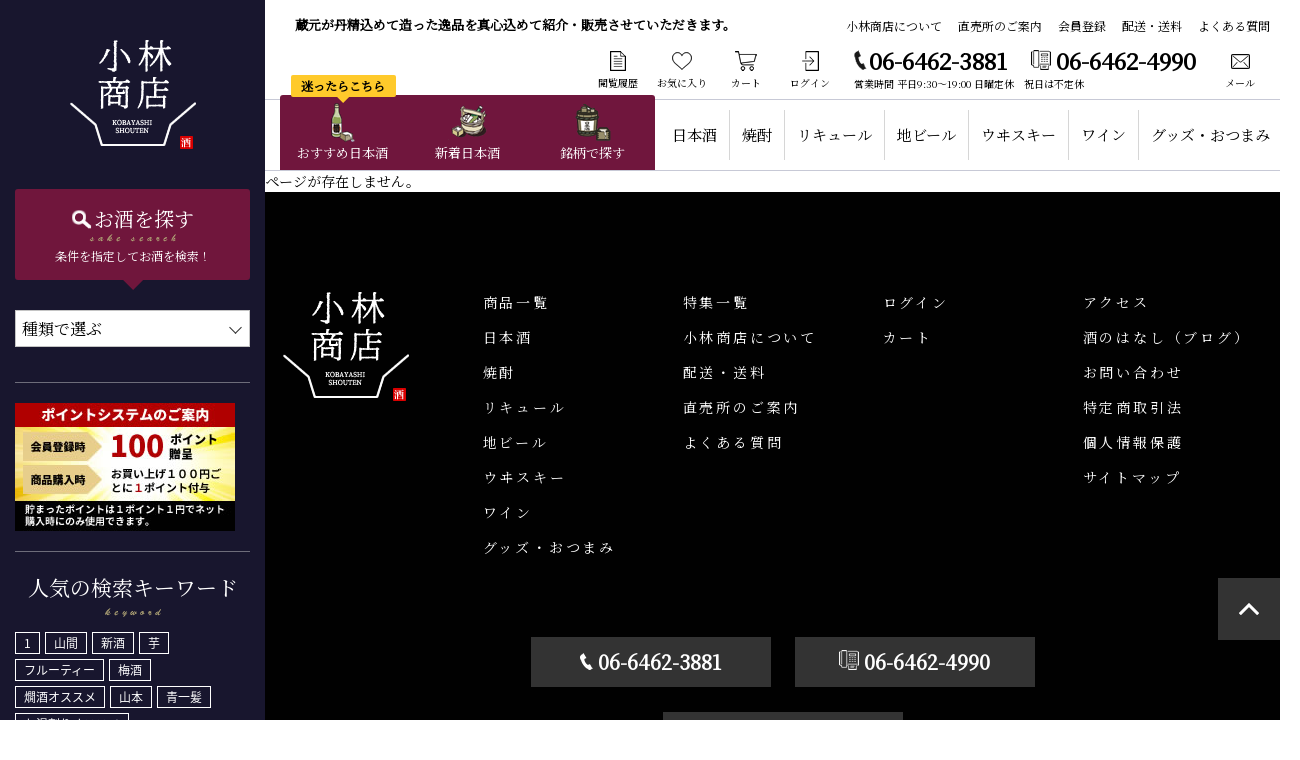

--- FILE ---
content_type: text/html; charset=UTF-8
request_url: https://kobayashishouten.jp/%E3%83%88%E3%83%AD%E3%83%83%E3%81%A8%E3%81%97%E3%81%9F%E3%83%90%E3%83%8A%E3%83%8A%E3%81%AE%E6%9E%9C%E8%82%89%E3%81%A8%E3%81%99%E3%81%A3%E3%81%8D%E3%82%8A%E3%83%95%E3%83%AB%E3%83%BC%E3%83%86%E3%82%A3-2/%E3%83%90%E3%83%8A%E3%83%8A%E6%A2%85%E9%85%927202/
body_size: 16063
content:
<!DOCTYPE html>
<html lang="ja">
<head>
<!-- Global site tag (gtag.js) - Google Analytics -->
<script async src="https://www.googletagmanager.com/gtag/js?id=UA-164128299-1"></script>
<script>
  window.dataLayer = window.dataLayer || [];
  function gtag(){dataLayer.push(arguments);}
  gtag('js', new Date());

  gtag('config', 'UA-164128299-1');
</script>

<meta charset="UTF-8">

<script>
if ((navigator.userAgent.indexOf('iPhone') > 0) || navigator.userAgent.indexOf('iPod') > 0 || navigator.userAgent.indexOf('Android') > 0) {
	document.write('<meta name="viewport" content="width=device-width">');
}else{
	document.write('<meta name="viewport" content="width=1300">');
}
</script>
	<style>
		.must {
			background-color: aqua;
		}
	</style>
<meta name="format-detection" content="telephone=no">
<link rel="icon" href="https://kobayashishouten.jp/wp-content/themes/kobayasi/favicon.ico">

<!-- ogp -->
<meta property="fb:app_id" content="#">
<meta property="og:type" content="article" />
<meta property="og:url" content="https://kobayashishouten.jp/%e3%83%88%e3%83%ad%e3%83%83%e3%81%a8%e3%81%97%e3%81%9f%e3%83%90%e3%83%8a%e3%83%8a%e3%81%ae%e6%9e%9c%e8%82%89%e3%81%a8%e3%81%99%e3%81%a3%e3%81%8d%e3%82%8a%e3%83%95%e3%83%ab%e3%83%bc%e3%83%86%e3%82%a3-2/%e3%83%90%e3%83%8a%e3%83%8a%e6%a2%85%e9%85%927202/">
<meta property="og:title" content="RK-0024 | kobashishoten.jp" />
<meta property="og:image" content="https://kobayashishouten.jp/wp-content/themes/kobayasi/img/common/logo_heaader.png">
<meta property="og:description" content="" />
<meta property="og:site_name" content="kobashishoten.jp">
<!-- ogp -->
	<style>img:is([sizes="auto" i], [sizes^="auto," i]) { contain-intrinsic-size: 3000px 1500px }</style>
	
		<!-- All in One SEO 4.8.5 - aioseo.com -->
		<title>RK-0024 | 蔵元が丹精込めて造った逸品を真心込めて紹介・販売させていただきます。 | 小林商店</title>
	<meta name="robots" content="max-image-preview:large" />
	<meta name="author" content="manager_kobayashi"/>
	<link rel="canonical" href="https://kobayashishouten.jp/%e3%83%88%e3%83%ad%e3%83%83%e3%81%a8%e3%81%97%e3%81%9f%e3%83%90%e3%83%8a%e3%83%8a%e3%81%ae%e6%9e%9c%e8%82%89%e3%81%a8%e3%81%99%e3%81%a3%e3%81%8d%e3%82%8a%e3%83%95%e3%83%ab%e3%83%bc%e3%83%86%e3%82%a3-2/%e3%83%90%e3%83%8a%e3%83%8a%e6%a2%85%e9%85%927202/" />
	<meta name="generator" content="All in One SEO (AIOSEO) 4.8.5" />
		<meta name="twitter:card" content="summary" />
		<meta name="twitter:title" content="RK-0024 | 蔵元が丹精込めて造った逸品を真心込めて紹介・販売させていただきます。 | 小林商店" />
		<script type="application/ld+json" class="aioseo-schema">
			{"@context":"https:\/\/schema.org","@graph":[{"@type":"BreadcrumbList","@id":"https:\/\/kobayashishouten.jp\/%e3%83%88%e3%83%ad%e3%83%83%e3%81%a8%e3%81%97%e3%81%9f%e3%83%90%e3%83%8a%e3%83%8a%e3%81%ae%e6%9e%9c%e8%82%89%e3%81%a8%e3%81%99%e3%81%a3%e3%81%8d%e3%82%8a%e3%83%95%e3%83%ab%e3%83%bc%e3%83%86%e3%82%a3-2\/%e3%83%90%e3%83%8a%e3%83%8a%e6%a2%85%e9%85%927202\/#breadcrumblist","itemListElement":[{"@type":"ListItem","@id":"https:\/\/kobayashishouten.jp#listItem","position":1,"name":"\u30db\u30fc\u30e0","item":"https:\/\/kobayashishouten.jp","nextItem":{"@type":"ListItem","@id":"https:\/\/kobayashishouten.jp\/%e3%83%88%e3%83%ad%e3%83%83%e3%81%a8%e3%81%97%e3%81%9f%e3%83%90%e3%83%8a%e3%83%8a%e3%81%ae%e6%9e%9c%e8%82%89%e3%81%a8%e3%81%99%e3%81%a3%e3%81%8d%e3%82%8a%e3%83%95%e3%83%ab%e3%83%bc%e3%83%86%e3%82%a3-2\/%e3%83%90%e3%83%8a%e3%83%8a%e6%a2%85%e9%85%927202\/#listItem","name":"RK-0024"}},{"@type":"ListItem","@id":"https:\/\/kobayashishouten.jp\/%e3%83%88%e3%83%ad%e3%83%83%e3%81%a8%e3%81%97%e3%81%9f%e3%83%90%e3%83%8a%e3%83%8a%e3%81%ae%e6%9e%9c%e8%82%89%e3%81%a8%e3%81%99%e3%81%a3%e3%81%8d%e3%82%8a%e3%83%95%e3%83%ab%e3%83%bc%e3%83%86%e3%82%a3-2\/%e3%83%90%e3%83%8a%e3%83%8a%e6%a2%85%e9%85%927202\/#listItem","position":2,"name":"RK-0024","previousItem":{"@type":"ListItem","@id":"https:\/\/kobayashishouten.jp#listItem","name":"\u30db\u30fc\u30e0"}}]},{"@type":"ItemPage","@id":"https:\/\/kobayashishouten.jp\/%e3%83%88%e3%83%ad%e3%83%83%e3%81%a8%e3%81%97%e3%81%9f%e3%83%90%e3%83%8a%e3%83%8a%e3%81%ae%e6%9e%9c%e8%82%89%e3%81%a8%e3%81%99%e3%81%a3%e3%81%8d%e3%82%8a%e3%83%95%e3%83%ab%e3%83%bc%e3%83%86%e3%82%a3-2\/%e3%83%90%e3%83%8a%e3%83%8a%e6%a2%85%e9%85%927202\/#itempage","url":"https:\/\/kobayashishouten.jp\/%e3%83%88%e3%83%ad%e3%83%83%e3%81%a8%e3%81%97%e3%81%9f%e3%83%90%e3%83%8a%e3%83%8a%e3%81%ae%e6%9e%9c%e8%82%89%e3%81%a8%e3%81%99%e3%81%a3%e3%81%8d%e3%82%8a%e3%83%95%e3%83%ab%e3%83%bc%e3%83%86%e3%82%a3-2\/%e3%83%90%e3%83%8a%e3%83%8a%e6%a2%85%e9%85%927202\/","name":"RK-0024 | \u8535\u5143\u304c\u4e39\u7cbe\u8fbc\u3081\u3066\u9020\u3063\u305f\u9038\u54c1\u3092\u771f\u5fc3\u8fbc\u3081\u3066\u7d39\u4ecb\u30fb\u8ca9\u58f2\u3055\u305b\u3066\u3044\u305f\u3060\u304d\u307e\u3059\u3002 | \u5c0f\u6797\u5546\u5e97","inLanguage":"ja","isPartOf":{"@id":"https:\/\/kobayashishouten.jp\/#website"},"breadcrumb":{"@id":"https:\/\/kobayashishouten.jp\/%e3%83%88%e3%83%ad%e3%83%83%e3%81%a8%e3%81%97%e3%81%9f%e3%83%90%e3%83%8a%e3%83%8a%e3%81%ae%e6%9e%9c%e8%82%89%e3%81%a8%e3%81%99%e3%81%a3%e3%81%8d%e3%82%8a%e3%83%95%e3%83%ab%e3%83%bc%e3%83%86%e3%82%a3-2\/%e3%83%90%e3%83%8a%e3%83%8a%e6%a2%85%e9%85%927202\/#breadcrumblist"},"author":{"@id":"https:\/\/kobayashishouten.jp\/author\/manager_kobayashi\/#author"},"creator":{"@id":"https:\/\/kobayashishouten.jp\/author\/manager_kobayashi\/#author"},"datePublished":"2021-09-11T12:00:13+09:00","dateModified":"2024-03-29T12:59:59+09:00"},{"@type":"Organization","@id":"https:\/\/kobayashishouten.jp\/#organization","name":"kobashishoten.jp","url":"https:\/\/kobayashishouten.jp\/"},{"@type":"Person","@id":"https:\/\/kobayashishouten.jp\/author\/manager_kobayashi\/#author","url":"https:\/\/kobayashishouten.jp\/author\/manager_kobayashi\/","name":"manager_kobayashi","image":{"@type":"ImageObject","@id":"https:\/\/kobayashishouten.jp\/%e3%83%88%e3%83%ad%e3%83%83%e3%81%a8%e3%81%97%e3%81%9f%e3%83%90%e3%83%8a%e3%83%8a%e3%81%ae%e6%9e%9c%e8%82%89%e3%81%a8%e3%81%99%e3%81%a3%e3%81%8d%e3%82%8a%e3%83%95%e3%83%ab%e3%83%bc%e3%83%86%e3%82%a3-2\/%e3%83%90%e3%83%8a%e3%83%8a%e6%a2%85%e9%85%927202\/#authorImage","url":"https:\/\/secure.gravatar.com\/avatar\/292d68d20ef89644d51ed2f8f3f77fcad1c223a9a93fdc97963f841a2bf08403?s=96&d=mm&r=g","width":96,"height":96,"caption":"manager_kobayashi"}},{"@type":"WebSite","@id":"https:\/\/kobayashishouten.jp\/#website","url":"https:\/\/kobayashishouten.jp\/","name":"kobashishoten.jp","inLanguage":"ja","publisher":{"@id":"https:\/\/kobayashishouten.jp\/#organization"}}]}
		</script>
		<!-- All in One SEO -->

<script type="text/javascript">
/* <![CDATA[ */
window._wpemojiSettings = {"baseUrl":"https:\/\/s.w.org\/images\/core\/emoji\/16.0.1\/72x72\/","ext":".png","svgUrl":"https:\/\/s.w.org\/images\/core\/emoji\/16.0.1\/svg\/","svgExt":".svg","source":{"concatemoji":"https:\/\/kobayashishouten.jp\/wp-includes\/js\/wp-emoji-release.min.js?ver=6.8.3"}};
/*! This file is auto-generated */
!function(s,n){var o,i,e;function c(e){try{var t={supportTests:e,timestamp:(new Date).valueOf()};sessionStorage.setItem(o,JSON.stringify(t))}catch(e){}}function p(e,t,n){e.clearRect(0,0,e.canvas.width,e.canvas.height),e.fillText(t,0,0);var t=new Uint32Array(e.getImageData(0,0,e.canvas.width,e.canvas.height).data),a=(e.clearRect(0,0,e.canvas.width,e.canvas.height),e.fillText(n,0,0),new Uint32Array(e.getImageData(0,0,e.canvas.width,e.canvas.height).data));return t.every(function(e,t){return e===a[t]})}function u(e,t){e.clearRect(0,0,e.canvas.width,e.canvas.height),e.fillText(t,0,0);for(var n=e.getImageData(16,16,1,1),a=0;a<n.data.length;a++)if(0!==n.data[a])return!1;return!0}function f(e,t,n,a){switch(t){case"flag":return n(e,"\ud83c\udff3\ufe0f\u200d\u26a7\ufe0f","\ud83c\udff3\ufe0f\u200b\u26a7\ufe0f")?!1:!n(e,"\ud83c\udde8\ud83c\uddf6","\ud83c\udde8\u200b\ud83c\uddf6")&&!n(e,"\ud83c\udff4\udb40\udc67\udb40\udc62\udb40\udc65\udb40\udc6e\udb40\udc67\udb40\udc7f","\ud83c\udff4\u200b\udb40\udc67\u200b\udb40\udc62\u200b\udb40\udc65\u200b\udb40\udc6e\u200b\udb40\udc67\u200b\udb40\udc7f");case"emoji":return!a(e,"\ud83e\udedf")}return!1}function g(e,t,n,a){var r="undefined"!=typeof WorkerGlobalScope&&self instanceof WorkerGlobalScope?new OffscreenCanvas(300,150):s.createElement("canvas"),o=r.getContext("2d",{willReadFrequently:!0}),i=(o.textBaseline="top",o.font="600 32px Arial",{});return e.forEach(function(e){i[e]=t(o,e,n,a)}),i}function t(e){var t=s.createElement("script");t.src=e,t.defer=!0,s.head.appendChild(t)}"undefined"!=typeof Promise&&(o="wpEmojiSettingsSupports",i=["flag","emoji"],n.supports={everything:!0,everythingExceptFlag:!0},e=new Promise(function(e){s.addEventListener("DOMContentLoaded",e,{once:!0})}),new Promise(function(t){var n=function(){try{var e=JSON.parse(sessionStorage.getItem(o));if("object"==typeof e&&"number"==typeof e.timestamp&&(new Date).valueOf()<e.timestamp+604800&&"object"==typeof e.supportTests)return e.supportTests}catch(e){}return null}();if(!n){if("undefined"!=typeof Worker&&"undefined"!=typeof OffscreenCanvas&&"undefined"!=typeof URL&&URL.createObjectURL&&"undefined"!=typeof Blob)try{var e="postMessage("+g.toString()+"("+[JSON.stringify(i),f.toString(),p.toString(),u.toString()].join(",")+"));",a=new Blob([e],{type:"text/javascript"}),r=new Worker(URL.createObjectURL(a),{name:"wpTestEmojiSupports"});return void(r.onmessage=function(e){c(n=e.data),r.terminate(),t(n)})}catch(e){}c(n=g(i,f,p,u))}t(n)}).then(function(e){for(var t in e)n.supports[t]=e[t],n.supports.everything=n.supports.everything&&n.supports[t],"flag"!==t&&(n.supports.everythingExceptFlag=n.supports.everythingExceptFlag&&n.supports[t]);n.supports.everythingExceptFlag=n.supports.everythingExceptFlag&&!n.supports.flag,n.DOMReady=!1,n.readyCallback=function(){n.DOMReady=!0}}).then(function(){return e}).then(function(){var e;n.supports.everything||(n.readyCallback(),(e=n.source||{}).concatemoji?t(e.concatemoji):e.wpemoji&&e.twemoji&&(t(e.twemoji),t(e.wpemoji)))}))}((window,document),window._wpemojiSettings);
/* ]]> */
</script>
<style id='wp-emoji-styles-inline-css' type='text/css'>

	img.wp-smiley, img.emoji {
		display: inline !important;
		border: none !important;
		box-shadow: none !important;
		height: 1em !important;
		width: 1em !important;
		margin: 0 0.07em !important;
		vertical-align: -0.1em !important;
		background: none !important;
		padding: 0 !important;
	}
</style>
<link rel='stylesheet' id='wp-block-library-css' href='https://kobayashishouten.jp/wp-includes/css/dist/block-library/style.min.css?ver=6.8.3' type='text/css' media='all' />
<style id='classic-theme-styles-inline-css' type='text/css'>
/*! This file is auto-generated */
.wp-block-button__link{color:#fff;background-color:#32373c;border-radius:9999px;box-shadow:none;text-decoration:none;padding:calc(.667em + 2px) calc(1.333em + 2px);font-size:1.125em}.wp-block-file__button{background:#32373c;color:#fff;text-decoration:none}
</style>
<style id='global-styles-inline-css' type='text/css'>
:root{--wp--preset--aspect-ratio--square: 1;--wp--preset--aspect-ratio--4-3: 4/3;--wp--preset--aspect-ratio--3-4: 3/4;--wp--preset--aspect-ratio--3-2: 3/2;--wp--preset--aspect-ratio--2-3: 2/3;--wp--preset--aspect-ratio--16-9: 16/9;--wp--preset--aspect-ratio--9-16: 9/16;--wp--preset--color--black: #000000;--wp--preset--color--cyan-bluish-gray: #abb8c3;--wp--preset--color--white: #ffffff;--wp--preset--color--pale-pink: #f78da7;--wp--preset--color--vivid-red: #cf2e2e;--wp--preset--color--luminous-vivid-orange: #ff6900;--wp--preset--color--luminous-vivid-amber: #fcb900;--wp--preset--color--light-green-cyan: #7bdcb5;--wp--preset--color--vivid-green-cyan: #00d084;--wp--preset--color--pale-cyan-blue: #8ed1fc;--wp--preset--color--vivid-cyan-blue: #0693e3;--wp--preset--color--vivid-purple: #9b51e0;--wp--preset--gradient--vivid-cyan-blue-to-vivid-purple: linear-gradient(135deg,rgba(6,147,227,1) 0%,rgb(155,81,224) 100%);--wp--preset--gradient--light-green-cyan-to-vivid-green-cyan: linear-gradient(135deg,rgb(122,220,180) 0%,rgb(0,208,130) 100%);--wp--preset--gradient--luminous-vivid-amber-to-luminous-vivid-orange: linear-gradient(135deg,rgba(252,185,0,1) 0%,rgba(255,105,0,1) 100%);--wp--preset--gradient--luminous-vivid-orange-to-vivid-red: linear-gradient(135deg,rgba(255,105,0,1) 0%,rgb(207,46,46) 100%);--wp--preset--gradient--very-light-gray-to-cyan-bluish-gray: linear-gradient(135deg,rgb(238,238,238) 0%,rgb(169,184,195) 100%);--wp--preset--gradient--cool-to-warm-spectrum: linear-gradient(135deg,rgb(74,234,220) 0%,rgb(151,120,209) 20%,rgb(207,42,186) 40%,rgb(238,44,130) 60%,rgb(251,105,98) 80%,rgb(254,248,76) 100%);--wp--preset--gradient--blush-light-purple: linear-gradient(135deg,rgb(255,206,236) 0%,rgb(152,150,240) 100%);--wp--preset--gradient--blush-bordeaux: linear-gradient(135deg,rgb(254,205,165) 0%,rgb(254,45,45) 50%,rgb(107,0,62) 100%);--wp--preset--gradient--luminous-dusk: linear-gradient(135deg,rgb(255,203,112) 0%,rgb(199,81,192) 50%,rgb(65,88,208) 100%);--wp--preset--gradient--pale-ocean: linear-gradient(135deg,rgb(255,245,203) 0%,rgb(182,227,212) 50%,rgb(51,167,181) 100%);--wp--preset--gradient--electric-grass: linear-gradient(135deg,rgb(202,248,128) 0%,rgb(113,206,126) 100%);--wp--preset--gradient--midnight: linear-gradient(135deg,rgb(2,3,129) 0%,rgb(40,116,252) 100%);--wp--preset--font-size--small: 13px;--wp--preset--font-size--medium: 20px;--wp--preset--font-size--large: 36px;--wp--preset--font-size--x-large: 42px;--wp--preset--spacing--20: 0.44rem;--wp--preset--spacing--30: 0.67rem;--wp--preset--spacing--40: 1rem;--wp--preset--spacing--50: 1.5rem;--wp--preset--spacing--60: 2.25rem;--wp--preset--spacing--70: 3.38rem;--wp--preset--spacing--80: 5.06rem;--wp--preset--shadow--natural: 6px 6px 9px rgba(0, 0, 0, 0.2);--wp--preset--shadow--deep: 12px 12px 50px rgba(0, 0, 0, 0.4);--wp--preset--shadow--sharp: 6px 6px 0px rgba(0, 0, 0, 0.2);--wp--preset--shadow--outlined: 6px 6px 0px -3px rgba(255, 255, 255, 1), 6px 6px rgba(0, 0, 0, 1);--wp--preset--shadow--crisp: 6px 6px 0px rgba(0, 0, 0, 1);}:where(.is-layout-flex){gap: 0.5em;}:where(.is-layout-grid){gap: 0.5em;}body .is-layout-flex{display: flex;}.is-layout-flex{flex-wrap: wrap;align-items: center;}.is-layout-flex > :is(*, div){margin: 0;}body .is-layout-grid{display: grid;}.is-layout-grid > :is(*, div){margin: 0;}:where(.wp-block-columns.is-layout-flex){gap: 2em;}:where(.wp-block-columns.is-layout-grid){gap: 2em;}:where(.wp-block-post-template.is-layout-flex){gap: 1.25em;}:where(.wp-block-post-template.is-layout-grid){gap: 1.25em;}.has-black-color{color: var(--wp--preset--color--black) !important;}.has-cyan-bluish-gray-color{color: var(--wp--preset--color--cyan-bluish-gray) !important;}.has-white-color{color: var(--wp--preset--color--white) !important;}.has-pale-pink-color{color: var(--wp--preset--color--pale-pink) !important;}.has-vivid-red-color{color: var(--wp--preset--color--vivid-red) !important;}.has-luminous-vivid-orange-color{color: var(--wp--preset--color--luminous-vivid-orange) !important;}.has-luminous-vivid-amber-color{color: var(--wp--preset--color--luminous-vivid-amber) !important;}.has-light-green-cyan-color{color: var(--wp--preset--color--light-green-cyan) !important;}.has-vivid-green-cyan-color{color: var(--wp--preset--color--vivid-green-cyan) !important;}.has-pale-cyan-blue-color{color: var(--wp--preset--color--pale-cyan-blue) !important;}.has-vivid-cyan-blue-color{color: var(--wp--preset--color--vivid-cyan-blue) !important;}.has-vivid-purple-color{color: var(--wp--preset--color--vivid-purple) !important;}.has-black-background-color{background-color: var(--wp--preset--color--black) !important;}.has-cyan-bluish-gray-background-color{background-color: var(--wp--preset--color--cyan-bluish-gray) !important;}.has-white-background-color{background-color: var(--wp--preset--color--white) !important;}.has-pale-pink-background-color{background-color: var(--wp--preset--color--pale-pink) !important;}.has-vivid-red-background-color{background-color: var(--wp--preset--color--vivid-red) !important;}.has-luminous-vivid-orange-background-color{background-color: var(--wp--preset--color--luminous-vivid-orange) !important;}.has-luminous-vivid-amber-background-color{background-color: var(--wp--preset--color--luminous-vivid-amber) !important;}.has-light-green-cyan-background-color{background-color: var(--wp--preset--color--light-green-cyan) !important;}.has-vivid-green-cyan-background-color{background-color: var(--wp--preset--color--vivid-green-cyan) !important;}.has-pale-cyan-blue-background-color{background-color: var(--wp--preset--color--pale-cyan-blue) !important;}.has-vivid-cyan-blue-background-color{background-color: var(--wp--preset--color--vivid-cyan-blue) !important;}.has-vivid-purple-background-color{background-color: var(--wp--preset--color--vivid-purple) !important;}.has-black-border-color{border-color: var(--wp--preset--color--black) !important;}.has-cyan-bluish-gray-border-color{border-color: var(--wp--preset--color--cyan-bluish-gray) !important;}.has-white-border-color{border-color: var(--wp--preset--color--white) !important;}.has-pale-pink-border-color{border-color: var(--wp--preset--color--pale-pink) !important;}.has-vivid-red-border-color{border-color: var(--wp--preset--color--vivid-red) !important;}.has-luminous-vivid-orange-border-color{border-color: var(--wp--preset--color--luminous-vivid-orange) !important;}.has-luminous-vivid-amber-border-color{border-color: var(--wp--preset--color--luminous-vivid-amber) !important;}.has-light-green-cyan-border-color{border-color: var(--wp--preset--color--light-green-cyan) !important;}.has-vivid-green-cyan-border-color{border-color: var(--wp--preset--color--vivid-green-cyan) !important;}.has-pale-cyan-blue-border-color{border-color: var(--wp--preset--color--pale-cyan-blue) !important;}.has-vivid-cyan-blue-border-color{border-color: var(--wp--preset--color--vivid-cyan-blue) !important;}.has-vivid-purple-border-color{border-color: var(--wp--preset--color--vivid-purple) !important;}.has-vivid-cyan-blue-to-vivid-purple-gradient-background{background: var(--wp--preset--gradient--vivid-cyan-blue-to-vivid-purple) !important;}.has-light-green-cyan-to-vivid-green-cyan-gradient-background{background: var(--wp--preset--gradient--light-green-cyan-to-vivid-green-cyan) !important;}.has-luminous-vivid-amber-to-luminous-vivid-orange-gradient-background{background: var(--wp--preset--gradient--luminous-vivid-amber-to-luminous-vivid-orange) !important;}.has-luminous-vivid-orange-to-vivid-red-gradient-background{background: var(--wp--preset--gradient--luminous-vivid-orange-to-vivid-red) !important;}.has-very-light-gray-to-cyan-bluish-gray-gradient-background{background: var(--wp--preset--gradient--very-light-gray-to-cyan-bluish-gray) !important;}.has-cool-to-warm-spectrum-gradient-background{background: var(--wp--preset--gradient--cool-to-warm-spectrum) !important;}.has-blush-light-purple-gradient-background{background: var(--wp--preset--gradient--blush-light-purple) !important;}.has-blush-bordeaux-gradient-background{background: var(--wp--preset--gradient--blush-bordeaux) !important;}.has-luminous-dusk-gradient-background{background: var(--wp--preset--gradient--luminous-dusk) !important;}.has-pale-ocean-gradient-background{background: var(--wp--preset--gradient--pale-ocean) !important;}.has-electric-grass-gradient-background{background: var(--wp--preset--gradient--electric-grass) !important;}.has-midnight-gradient-background{background: var(--wp--preset--gradient--midnight) !important;}.has-small-font-size{font-size: var(--wp--preset--font-size--small) !important;}.has-medium-font-size{font-size: var(--wp--preset--font-size--medium) !important;}.has-large-font-size{font-size: var(--wp--preset--font-size--large) !important;}.has-x-large-font-size{font-size: var(--wp--preset--font-size--x-large) !important;}
:where(.wp-block-post-template.is-layout-flex){gap: 1.25em;}:where(.wp-block-post-template.is-layout-grid){gap: 1.25em;}
:where(.wp-block-columns.is-layout-flex){gap: 2em;}:where(.wp-block-columns.is-layout-grid){gap: 2em;}
:root :where(.wp-block-pullquote){font-size: 1.5em;line-height: 1.6;}
</style>
<link rel='stylesheet' id='wp-pagenavi-css' href='https://kobayashishouten.jp/wp-content/plugins/wp-pagenavi/pagenavi-css.css?ver=2.70' type='text/css' media='all' />
<link rel='stylesheet' id='usces_default_css-css' href='https://kobayashishouten.jp/wp-content/plugins/usc-e-shop/css/usces_default.css?ver=2.11.21.2509081' type='text/css' media='all' />
<link rel='stylesheet' id='dashicons-css' href='https://kobayashishouten.jp/wp-includes/css/dashicons.min.css?ver=6.8.3' type='text/css' media='all' />
<link rel='stylesheet' id='usces_cart_css-css' href='https://kobayashishouten.jp/wp-content/plugins/usc-e-shop/css/usces_cart.css?ver=2.11.21.2509081' type='text/css' media='all' />
<script type="text/javascript" src="https://kobayashishouten.jp/wp-includes/js/jquery/jquery.min.js?ver=3.7.1" id="jquery-core-js"></script>
<script type="text/javascript" src="https://kobayashishouten.jp/wp-includes/js/jquery/jquery-migrate.min.js?ver=3.4.1" id="jquery-migrate-js"></script>
<link rel="https://api.w.org/" href="https://kobayashishouten.jp/wp-json/" /><link rel="alternate" title="JSON" type="application/json" href="https://kobayashishouten.jp/wp-json/wp/v2/media/7916" /><link rel="EditURI" type="application/rsd+xml" title="RSD" href="https://kobayashishouten.jp/xmlrpc.php?rsd" />
<link rel='shortlink' href='https://kobayashishouten.jp/?p=7916' />
<link rel="alternate" title="oEmbed (JSON)" type="application/json+oembed" href="https://kobayashishouten.jp/wp-json/oembed/1.0/embed?url=https%3A%2F%2Fkobayashishouten.jp%2F%25e3%2583%2588%25e3%2583%25ad%25e3%2583%2583%25e3%2581%25a8%25e3%2581%2597%25e3%2581%259f%25e3%2583%2590%25e3%2583%258a%25e3%2583%258a%25e3%2581%25ae%25e6%259e%259c%25e8%2582%2589%25e3%2581%25a8%25e3%2581%2599%25e3%2581%25a3%25e3%2581%258d%25e3%2582%258a%25e3%2583%2595%25e3%2583%25ab%25e3%2583%25bc%25e3%2583%2586%25e3%2582%25a3-2%2F%25e3%2583%2590%25e3%2583%258a%25e3%2583%258a%25e6%25a2%2585%25e9%2585%25927202%2F" />
<link rel="alternate" title="oEmbed (XML)" type="text/xml+oembed" href="https://kobayashishouten.jp/wp-json/oembed/1.0/embed?url=https%3A%2F%2Fkobayashishouten.jp%2F%25e3%2583%2588%25e3%2583%25ad%25e3%2583%2583%25e3%2581%25a8%25e3%2581%2597%25e3%2581%259f%25e3%2583%2590%25e3%2583%258a%25e3%2583%258a%25e3%2581%25ae%25e6%259e%259c%25e8%2582%2589%25e3%2581%25a8%25e3%2581%2599%25e3%2581%25a3%25e3%2581%258d%25e3%2582%258a%25e3%2583%2595%25e3%2583%25ab%25e3%2583%25bc%25e3%2583%2586%25e3%2582%25a3-2%2F%25e3%2583%2590%25e3%2583%258a%25e3%2583%258a%25e6%25a2%2585%25e9%2585%25927202%2F&#038;format=xml" />

<link href="https://fonts.googleapis.com/earlyaccess/notosansjapanese.css" rel="stylesheet">
<link href="https://fonts.googleapis.com/css?family=Noto+Serif+JP&display=swap" rel="stylesheet">
<link rel="stylesheet" href="https://kobayashishouten.jp/wp-content/themes/kobayasi/css/style.css">
<link rel="stylesheet" href="https://kobayashishouten.jp/wp-content/themes/kobayasi/css/sp_style.css">
<link rel="stylesheet" href="https://kobayashishouten.jp/wp-content/themes/kobayasi/css/slick-theme.css">
<link rel="stylesheet" href="https://kobayashishouten.jp/wp-content/themes/kobayasi/css/slick.css">
<script src="https://ajax.googleapis.com/ajax/libs/jquery/1.11.3/jquery.min.js"></script>
<script src="https://kobayashishouten.jp/wp-content/themes/kobayasi/js/trunk8.js"></script>
<script src="https://kobayashishouten.jp/wp-content/themes/kobayasi/js/jquery.matchHeight.js"></script>
<script src="https://kobayashishouten.jp/wp-content/themes/kobayasi/js/slick.min.js"></script>
<script src="https://kobayashishouten.jp/wp-content/themes/kobayasi/js/common.js"></script>
<script src="https://kobayashishouten.jp/wp-content/themes/kobayasi/js/instafeed.min.js"></script>

</head>
<body>

<!--allblock-->
<div class="mainwrap">

	<!--leftblock-->
	<div class="mainside">
		<div class="logo"><a href="https://kobayashishouten.jp/" class="hover01"><img src="https://kobayashishouten.jp/wp-content/themes/kobayasi/img/common/logo.png" alt="小林商店"></a></div>
		<div class="mainside01wrap">
			<h2 class="mainside01">お酒を探す</h2>
			<div class="mainside02"><img src="https://kobayashishouten.jp/wp-content/themes/kobayasi/img/common/txt_search.png" alt="仮"></div>
			<p class="mainside03">条件を指定してお酒を検索！</p>
		</div>
		<div class="mainside04">
				<div class="mainside05">
					<div class="select01">
						<select class="select_change">
							<option value="change_not">種類で選ぶ</option>
							<option value="change_sake" >日本酒</option>
							<option value="change_shochu" >焼酎</option>
							<option value="change_liqueur" >和リキュール・梅酒</option>
							<option value="change_beer" >地ビール</option>
							<option value="change_whisky" >ウヰスキー</option>
							<option value="change_wine" >ワイン</option>
						</select>
					</div>
					<div class="type_change change_sake">
					<form action="https://kobayashishouten.jp/item_list/" method="get">
						<input type="hidden" name="cg_kind" value="sake_cg">
						<div class="select01">
							<select name="sake_origin[]">
								<option value="">産地で選ぶ</option>
								<option value="sake_kagoshima" >鹿児島県</option>
								<option value="sake_hokkaido" >北海道</option>
								<option value="sake_aomori" >青森県</option>
								<option value="sake_iwate" >岩手県</option>
								<option value="sake_miyagi" >宮城県</option>
								<option value="sake_akita" >秋田県</option>
								<option value="sake_yamagata" >山形県</option>
								<option value="sake_fukushima" >福島県</option>
								<option value="sake_tochigi" >栃木県</option>
								<option value="sake_ibaraki" >茨城県</option>
								<option value="sake_gunma" >群馬県</option>
								<option value="sake_saitama" >埼玉県</option>
								<option value="sake_chiba" >千葉県</option>
								<option value="sake_tokyo" >東京都</option>
								<option value="sake_kanagawa" >神奈川県</option>
								<option value="sake_niigata" >新潟県</option>
								<option value="sake_ishikawa" >石川県</option>
								<option value="sake_toyama" >富山県</option>
								<option value="sake_fukui" >福井県</option>
								<option value="sake_yamanashi" >山梨県</option>
								<option value="sake_nagano" >長野県</option>
								<option value="sake_gifu" >岐阜県</option>
								<option value="sake_shizuoka" >静岡県</option>
								<option value="sake_aichi" >愛知県</option>
								<option value="sake_mie" >三重県</option>
								<option value="sake_shiga" >滋賀県</option>
								<option value="sake_kyoto" >京都府</option>
								<option value="sake_osaka" >大阪府</option>
								<option value="sake_hyogo" >兵庫県</option>
								<option value="sake_nara" >奈良県</option>
								<option value="sake_wakayama" >和歌山県</option>
								<option value="sake_tottori" >鳥取県</option>
								<option value="sake_shimane" >島根県</option>
								<option value="sake_okayama" >岡山県</option>
								<option value="sake_hiroshima" >広島県</option>
								<option value="sake_yamaguchi" >山口県</option>
								<option value="sake_tokushima" >徳島県</option>
								<option value="sake_kagawa" >香川県</option>
								<option value="sake_ehime" >愛媛県</option>
								<option value="sake_kochi" >高知県</option>
								<option value="sake_fukuoka" >福岡県</option>
								<option value="sake_saga" >佐賀県</option>
								<option value="sake_nagasaki" >長崎県</option>
								<option value="sake_kumamoto" >熊本県</option>
								<option value="sake_oita" >大分県</option>
								<option value="sake_miyazaki" >宮崎県</option>
								<option value="sake_okinawa" >沖縄県</option>
							</select>
						</div>
						<div class="select01">
							<select name="sake_taste[]">
								<option value="">味で選ぶ</option>
								<option value="sake_spicy" >辛口</option>
								<option value="sake_sweet" >甘口</option>
								<option value="sake_naka" >中口</option>
							</select>
						</div>
						<div class="select01">
							<select name="sake_brand[]">
								<option value="">銘柄で選ぶ</option>
								<option value="hukutukasa" >福司＜北海道・福司酒造＞</option>
								<option value="kikuzakari" >喜久盛＜岩手県・喜久盛酒造＞</option>
								<option value="shirataki" >山本＜秋田県・山本酒造店＞</option>
								<option value="yamatoshizuku" >やまとしずく＜秋田県・秋田清酒＞</option>
								<option value="syuuhou" >秀鳳＜山形県・秀鳳酒造場＞</option>
								<option value="jyokigen" >上喜元＜山形県・酒田酒造＞</option>
								<option value="yamahoushi" >山法師＜山形県・六歌仙＞</option>
								<option value="koikawa" >鯉川＜山形県・鯉川酒造＞</option>
								<option value="yoneturu" >米鶴＜山形県・米鶴酒造＞</option>
								<option value="hakurosuisyu" >白露垂珠＜山形県・竹の露合資会社＞</option>
								<option value="ichinomiya" >一の宮〈千葉県・稲花酒造〉</option>
								<option value="matunokotobuki" >松の寿＜栃木県・松井酒造店＞</option>
								<option value="daina" >大那＜栃木県・菊の里酒造＞</option>
								<option value="ippin" >一品＜茨城県・吉久保酒造＞</option>
								<option value="kikkouhanabishi" >亀甲花菱＜埼玉県・清水酒造＞</option>
								<option value="sagaminada" >相模灘＜神奈川県・久保田酒造＞</option>
								<option value="yanma" >山間＜新潟県・新潟第一酒造＞</option>
								<option value="jyouzan" >常山＜福井県・常山酒造＞</option>
								<option value="echizenmisaki" >越前岬＜福井県・田邊酒造＞</option>
								<option value="hanagaki" >花垣＜福井県・南部酒造場＞</option>
								<option value="kozaemon" >小左衛門＜岐阜県・中島醸造＞</option>
								<option value="seikou" >青煌＜山梨県・武の井酒造＞</option>
								<option value="%e4%bf%a1%e6%bf%83%e9%b6%b4%ef%bc%9c%e9%95%b7%e7%94%9f%e7%a4%be%ef%bc%9e" >信濃鶴＜長野県・長生社＞</option>
								<option value="kaiun-sake_brand" >開運＜静岡県・土井酒造場＞</option>
								<option value="houraisen" >蓬莱泉＜愛知県・関谷醸造＞</option>
								<option value="sanrensei" >三連星＜滋賀県・美冨久酒造＞</option>
								<option value="sensuke" >仙介・琥泉＜兵庫県・泉酒造＞</option>
								<option value="tiyodagura" >灘千代田蔵＜兵庫県・太田酒造＞</option>
								<option value="katanozakura" >片野桜＜大阪府・山野酒造＞</option>
								<option value="sakamatu" >さか松＜大阪府・浪速酒造＞</option>
								<option value="hyakurakumon" >百楽門＜奈良県・葛城酒造＞</option>
								<option value="ookura" >大倉＜奈良県・大倉本家＞</option>
								<option value="harushika" >春鹿＜奈良県・今西清兵衛商店＞</option>
								<option value="kurumasaka" >車坂＜和歌山県・吉村秀雄商店＞</option>
								<option value="minakata" >南方＜和歌山県・世界一統＞</option>
								<option value="kuroushi" >黒牛＜和歌山県・名手酒造＞</option>
								<option value="takaisami" >鷹勇＜鳥取県・大谷酒造＞</option>
								<option value="kamokinsyuu" >賀茂金秀＜広島県・金光酒造＞</option>
								<option value="taketuru" >竹鶴＜広島県・竹鶴酒造＞</option>
								<option value="seikyou" >誠鏡＜広島県・中尾醸造＞</option>
								<option value="kyokuhou" >旭鳳＜広島県・旭鳳酒造＞</option>
								<option value="miyoshigiku" >三芳菊＜徳島県・三芳菊酒造＞</option>
								<option value="iyokagiya" >伊予賀儀屋＜愛媛県・成龍酒造＞</option>
								<option value="ishiduchi" >石鎚＜愛媛県・石鎚酒造＞</option>
								<option value="kameizuimi" >亀泉＜高知県・亀泉酒造＞</option>
								<option value="minami" >南＜高知県・南酒造場＞</option>
								<option value="kure" >久礼＜高知県・西岡酒造店＞</option>
								<option value="tonbo" >蜻蛉＜福岡県・若波酒造＞</option>
								<option value="morinokura" >杜の蔵＜福岡県・杜の蔵＞</option>
								<option value="sonota" >＜日本酒その他銘柄＞</option>
							</select>
						</div>
						<div class="select01">
							<select name="sake_method[]">
								<option value="">製造方法で選ぶ</option>
								<option value="sake_junmaidaiginjo" >純米大吟醸</option>
								<option value="sake_daiginjo" >大吟醸</option>
								<option value="sake_junmaiginjo" >純米吟醸</option>
								<option value="sake_ginjo" >吟醸</option>
								<option value="sake_sprice" >特別純米</option>
								<option value="sake_spbrew" >特別本醸造</option>
								<option value="sake_purerice" >純米</option>
								<option value="skae_main" >本醸造</option>
								<option value="sake_nomal" >普通酒</option>
							</select>
						</div>
						<div class="select01">
							<select name="sake_capa[]">
								<option value="">容量で選ぶ</option>
								<option value="sake_1800" >1800ml</option>
								<option value="sake_720" >720ml</option>
								<option value="sake_300" >300ml</option>
								<option value="sake_250" >250ml</option>
								<option value="sake_200" >200ml</option>
								<option value="sake_180" >180ml</option>
							</select>
						</div>
						<div class="select01">
							<select name="price">
								<option value="">価格</option>
								<option value="to1000" >～1,000円</option>
								<option value="1001to5000" >1,001円～5,000円</option>
								<option value="5001to10000" >5,001円～10,000円</option>
								<option value="10001to20000" >10,001円～20,000円</option>
								<option value="20001to30000" >20,001円～30,000円</option>
								<option value="30001to50000" >30,001円～50,000円</option>
								<option value="50001to100000" >50,0001円～100,000円</option>
								<option value="100001to" >100,001円～</option>
							</select>
						</div>
						<div class="select01 txtbox">
							<input type="text" class="ipt01" placeholder="キーワード" name="key_word" value="">
						</div>
						<div class="btn01wrap"><div class="btn01_input hover01"><input type="submit" class="btn01 hover01" value="検索" name="sr_but"></div></div>
					</form>
					</div>
					<div class="type_change change_shochu">
					<form action="https://kobayashishouten.jp/item_list/" method="get">
						<input type="hidden" name="cg_kind" value="shochu_cg">
						<div class="select01">
							<select name="shochu_origin[]">
								<option value="">産地で選ぶ</option>
							</select>
						</div>
						<div class="select01">
							<select name="shochu_material[]">
								<option value="">原料で選ぶ</option>
								<option value="kuri" >栗</option>
								<option value="awamori" >泡盛</option>
								<option value="kokutou" >黒糖</option>
								<option value="sakekasu" >酒粕</option>
								<option value="soba" >蕎麦</option>
								<option value="kome" >米</option>
								<option value="mugi" >麦</option>
								<option value="imo" >芋</option>
							</select>
						</div>
						<div class="select01">
							<select name="shochu_taste[]">
								<option value="">味で選ぶ</option>
								<option value="shochu_refresh" >スッキリ</option>
								<option value="shochu_nake" >中口</option>
								<option value="shochu_dark" >濃淳</option>
							</select>
						</div>
						<div class="select01">
							<select name="shochu_brand[]">
								<option value="">銘柄で選ぶ</option>
								<option value="kuranoshikon" >蔵の師魂＜鹿児島県・小正醸造＞</option>
								<option value="yakiimokurose" >やきいも黒瀬＜鹿児島県・鹿児島酒造＞</option>
								<option value="rokudaimeyuri" >六代目百合＜鹿児島県・塩田酒造＞</option>
								<option value="sononawasosyuu" >その名は甑州＜鹿児島県・吉永酒造＞</option>
								<option value="jyunkuro" >純黒＜鹿児島県・田村合名会社＞</option>
								<option value="akaruinouson" >明るい農村＜鹿児島県・霧島町蒸留所＞</option>
								<option value="tsurumi" >鶴見＜鹿児島県・大石酒造＞</option>
								<option value="heizou" >平蔵＜宮崎県・桜乃峰酒造＞</option>
								<option value="yamajishi" >山猪＜宮崎県・すき酒造＞</option>
								<option value="utagaki" >歌垣</option>
								<option value="usuhane" >うすは音</option>
								<option value="hanatsumamisyoutyuu" >鼻つまみ焼酎</option>
								<option value="nanakubo" >七窪</option>
								<option value="turugi" >剣</option>
								<option value="mugijiru" >麦汁</option>
								<option value="touge" >峠</option>
								<option value="nikonikotarou" >ニコニコ太郎</option>
								<option value="zuisen" >瑞泉</option>
								<option value="kumejimanokumesen" >久米島の久米仙</option>
								<option value="uezono" >うえぞの</option>
								<option value="sononotsuyu" >園乃露</option>
								<option value="kuratsu" >倉津</option>
								<option value="nigoriimo" >にごり芋</option>
								<option value="sekitoba" >赤兎馬</option>
								<option value="dabadahiburi" >ダバダ火振＜高知県・無手無冠＞</option>
								<option value="naina" >ないな？＜宮崎県・明石酒造＞</option>
								<option value="koumori" >蝙蝠</option>
								<option value="kouitten" >紅一点</option>
								<option value="gorou" >五郎</option>
								<option value="yachiyoden" >八千代伝</option>
								<option value="noukanoyome" >農家の嫁</option>
								<option value="yamatozakura" >大和桜</option>
								<option value="ootatsugura" >大龍蔵</option>
								<option value="seiippatsu" >青一髪＜長崎県・久保酒造場＞</option>
								<option value="gouki" >豪気＜福岡県・杜の蔵＞</option>
								<option value="gessin" >月心</option>
								<option value="okoge" >おこげ＜大分県・老松酒造＞</option>
								<option value="jyoutokuya" >常徳屋＜大分県・常徳屋酒造場＞</option>
								<option value="toyonagakura" >豊永蔵＜熊本県・豊永酒造＞</option>
								<option value="syoutyuusosnota" >＜焼酎その他銘柄＞</option>
								<option value="yakimugi" >やき麦</option>
								<option value="asahi" >朝日</option>
								<option value="neriyakanaya" >ネリヤカナヤ</option>
								<option value="ooishi" >大石</option>
								<option value="ginkouro" >吟香露</option>
								<option value="tennokokuin" >天の刻印</option>
							</select>
						</div>
						<div class="select01">
							<select name="shochu_capa[]">
								<option value="">容量で選ぶ</option>
								<option value="shochu_1800" >1800ml</option>
								<option value="shochu_900" >900ml</option>
								<option value="shochu_720" >720ml</option>
							</select>
						</div>
						<div class="select01">
							<select name="price">
								<option value="">価格</option>
								<option value="to1000" >～1,000円</option>
								<option value="1001to5000" >1,001円～5,000円</option>
								<option value="5001to10000" >5,001円～10,000円</option>
								<option value="10001to20000" >10,001円～20,000円</option>
								<option value="20001to30000" >20,001円～30,000円</option>
								<option value="30001to50000" >30,001円～50,000円</option>
								<option value="50001to100000" >50,0001円～100,000円</option>
								<option value="100001to" >100,001円～</option>
							</select>
						</div>
						<div class="select01 txtbox">
							<input type="text" class="ipt01" placeholder="キーワード" name="key_word" value="">
						</div>
						<div class="btn01wrap"><div class="btn01_input hover01"><input type="submit" class="btn01 hover01" value="検索" name="sr_but"></div></div>
					</form>
					</div>
					<div class="type_change change_liqueur">
					<form action="https://kobayashishouten.jp/item_list/" method="get">
						<input type="hidden" name="cg_kind" value="liqueur_cg">
						<div class="select01">
							<select name="liqueur_origin[]">
								<option value="">産地で選ぶ</option>
							</select>
						</div>
						<div class="select01">
							<select name="liqueur_material[]">
								<option value="">原料で選ぶ</option>
								<option value="other" >その他</option>
								<option value="umeshu" >梅酒</option>
							</select>
						</div>
						<div class="select01">
							<select name="liqueur_brand[]">
								<option value="">銘柄で選ぶ</option>
							</select>
						</div>
						<div class="select01">
							<select name="liqueul_capa[]">
								<option value="">容量で選ぶ</option>
								<option value="liqueur_1800" >1800ml</option>
								<option value="liqueur_720" >720ml</option>
								<option value="liqueur_500" >500ml</option>
							</select>
						</div>
						<div class="select01">
							<select name="price">
								<option value="">価格</option>
								<option value="to1000" >～1,000円</option>
								<option value="1001to5000" >1,001円～5,000円</option>
								<option value="5001to10000" >5,001円～10,000円</option>
								<option value="10001to20000" >10,001円～20,000円</option>
								<option value="20001to30000" >20,001円～30,000円</option>
								<option value="30001to50000" >30,001円～50,000円</option>
								<option value="50001to100000" >50,0001円～100,000円</option>
								<option value="100001to" >100,001円～</option>
							</select>
						</div>
						<div class="select01 txtbox">
							<input type="text" class="ipt01" placeholder="キーワード" name="key_word" value="">
						</div>
						<div class="btn01wrap"><div class="btn01_input hover01"><input type="submit" class="btn01 hover01" value="検索" name="sr_but"></div></div>
					</form>
					</div>
					<div class="type_change change_beer">
					<form action="https://kobayashishouten.jp/item_list/" method="get">
						<input type="hidden" name="cg_kind" value="beer_cg">
						<div class="select01">
							<select name="beer_brand[]">
								<option value="">銘柄で選ぶ</option>
							</select>
						</div>
						<div class="select01">
							<select name="beer_capa[]">
								<option value="">容量で選ぶ</option>
								<option value="beer_330" >330ml</option>
							</select>
						</div>
						<div class="select01">
							<select name="price">
								<option value="">価格</option>
								<option value="to1000" >～1,000円</option>
								<option value="1001to5000" >1,001円～5,000円</option>
								<option value="5001to10000" >5,001円～10,000円</option>
								<option value="10001to20000" >10,001円～20,000円</option>
								<option value="20001to30000" >20,001円～30,000円</option>
								<option value="30001to50000" >30,001円～50,000円</option>
								<option value="50001to100000" >50,0001円～100,000円</option>
								<option value="100001to" >100,001円～</option>
							</select>
						</div>
						<div class="select01 txtbox">
							<input type="text" class="ipt01" placeholder="キーワード" name="key_word" value="">
						</div>
						<div class="btn01wrap"><div class="btn01_input hover01"><input type="submit" class="btn01 hover01" value="検索" name="sr_but"></div></div>
					</form>
					</div>
					<div class="type_change change_whisky">
					<form action="https://kobayashishouten.jp/item_list/" method="get">
						<input type="hidden" name="cg_kind" value="whiskey_cg">
						<div class="select01">
							<select name="whiskey_brand[]">
								<option value="">銘柄で選ぶ</option>
							</select>
						</div>
						<div class="select01">
							<select name="whiskey_capa[]">
								<option value="">容量で選ぶ</option>
								<option value="whisky_1800" >1800ml</option>
								<option value="700" >700ml</option>
								<option value="whisky_500" >500ml</option>
							</select>
						</div>
						<div class="select01">
							<select name="price">
								<option value="">価格</option>
								<option value="to1000" >～1,000円</option>
								<option value="1001to5000" >1,001円～5,000円</option>
								<option value="5001to10000" >5,001円～10,000円</option>
								<option value="10001to20000" >10,001円～20,000円</option>
								<option value="20001to30000" >20,001円～30,000円</option>
								<option value="30001to50000" >30,001円～50,000円</option>
								<option value="50001to100000" >50,0001円～100,000円</option>
								<option value="100001to" >100,001円～</option>
							</select>
						</div>
						<div class="select01 txtbox">
							<input type="text" class="ipt01" placeholder="キーワード" name="key_word" value="">
						</div>
						<div class="btn01wrap"><div class="btn01_input hover01"><input type="submit" class="btn01 hover01" value="検索" name="sr_but"></div></div>
					</form>
					</div>
					<div class="type_change change_wine">
					<form action="https://kobayashishouten.jp/item_list/" method="get">
						<input type="hidden" name="cg_kind" value="wine_cg">
						<div class="select01">
							<select name="wine_origin[]">
								<option value="">産地で選ぶ</option>
								<option value="wine_japan" >日本</option>
								<option value="wine_western" >欧米</option>
							</select>
						</div>
						<div class="select01">
							<select name="wine_taste[]">
								<option value="">味で選ぶ</option>
								<option value="wine_spicy" >辛口</option>
								<option value="wine_sweet" >甘口</option>
								<option value="wine_full" >フルボディ</option>
								<option value="wine_medium" >ミディアムボディ</option>
								<option value="wine_light" >ライトボディ</option>
							</select>
						</div>
						<div class="select01">
							<select name="wine_brand[]">
								<option value="">銘柄で選ぶ</option>
							</select>
						</div>
						<div class="select01">
							<select name="wine_method[]">
								<option value="">製造方法で選ぶ</option>
							</select>
						</div>
						<div class="select01">
							<select name="wine_capa[]">
								<option value="">容量で選ぶ</option>
								<option value="wine_1800" >1800ml</option>
								<option value="wine_750" >750ml</option>
								<option value="wine_720" >720ml</option>
							</select>
						</div>
						<div class="select01">
							<select name="price">
								<option value="">価格</option>
								<option value="to1000" >～1,000円</option>
								<option value="1001to5000" >1,001円～5,000円</option>
								<option value="5001to10000" >5,001円～10,000円</option>
								<option value="10001to20000" >10,001円～20,000円</option>
								<option value="20001to30000" >20,001円～30,000円</option>
								<option value="30001to50000" >30,001円～50,000円</option>
								<option value="50001to100000" >50,0001円～100,000円</option>
								<option value="100001to" >100,001円～</option>
							</select>
						</div>
						<div class="select01 txtbox">
							<input type="text" class="ipt01" placeholder="キーワード" name="key_word" value="">
						</div>
						<div class="btn01wrap"><div class="btn01_input hover01"><input type="submit" class="btn01 hover01" value="検索" name="sr_but"></div></div>
					</form>
					</div>
				</div>
		</div>
		<div class="mainside06">
			<ul class="sidebnr01">
				<li><a href="usces-member/?page=newmember" class="hover01" ><img src="https://kobayashishouten.jp/wp-content/uploads/2020/02/sidebanner.jpg"></a></li>
			</ul>
		</div>
		<div class="mainside06">
			<h2 class="mainside07">人気の検索キーワード</h2>
			<div class="mainside08"><img src="https://kobayashishouten.jp/wp-content/themes/kobayasi/img/common/txt_keyword.png" alt="keyword"></div>
			<ul class="mainside09 gotic">
				<li class="mainside10"><a href="https://kobayashishouten.jp/item_list/?key_word=1&sr_but=検索" class="hover01">1</a></li>
				<li class="mainside10"><a href="https://kobayashishouten.jp/item_list/?key_word=山間&sr_but=検索" class="hover01">山間</a></li>
				<li class="mainside10"><a href="https://kobayashishouten.jp/item_list/?key_word=新酒&sr_but=検索" class="hover01">新酒</a></li>
				<li class="mainside10"><a href="https://kobayashishouten.jp/item_list/?key_word=芋&sr_but=検索" class="hover01">芋</a></li>
				<li class="mainside10"><a href="https://kobayashishouten.jp/item_list/?key_word=フルーティー&sr_but=検索" class="hover01">フルーティー</a></li>
				<li class="mainside10"><a href="https://kobayashishouten.jp/item_list/?key_word=梅酒&sr_but=検索" class="hover01">梅酒</a></li>
				<li class="mainside10"><a href="https://kobayashishouten.jp/item_list/?key_word=燗酒オススメ&sr_but=検索" class="hover01">燗酒オススメ</a></li>
				<li class="mainside10"><a href="https://kobayashishouten.jp/item_list/?key_word=山本&sr_but=検索" class="hover01">山本</a></li>
				<li class="mainside10"><a href="https://kobayashishouten.jp/item_list/?key_word=青一髪&sr_but=検索" class="hover01">青一髪</a></li>
				<li class="mainside10"><a href="https://kobayashishouten.jp/item_list/?key_word=お湯割りオススメ&sr_but=検索" class="hover01">お湯割りオススメ</a></li>
			</ul>
		</div>
		<div class="mainside06">
			<h2 class="mainside07">お酒の種類</h2>
			<div class="mainside08"><img src="https://kobayashishouten.jp/wp-content/themes/kobayasi/img/common/txt_category.png" alt="category"></div>
			<ul class="mainside11">
				<li class="mainside12"><a href="https://kobayashishouten.jp/item_list/?cg_kind=sake_cg" class="hover01">日本酒</a></li>
				<li class="mainside12"><a href="https://kobayashishouten.jp/item_list/?cg_kind=shochu_cg" class="hover01">焼酎（芋、麦、米、黒糖、泡盛、胡麻、栗、蕎麦、酒粕、紫蘇）</a></li>
				<li class="mainside12"><a href="https://kobayashishouten.jp/item_list/?cg_kind=liqueur_cg" class="hover01">和リキュール・梅酒</a></li>
				<li class="mainside12"><a href="https://kobayashishouten.jp/item_list/?cg_kind=beer_cg" class="hover01">地ビール</a></li>
				<li class="mainside12"><a href="https://kobayashishouten.jp/item_list/?cg_kind=whiskey_cg" class="hover01">ウヰスキー</a></li>
				<li class="mainside12"><a href="https://kobayashishouten.jp/item_list/?cg_kind=wine_cg" class="hover01">ワイン</a></li>
			</ul>
		</div>
		<div class="mainside06 noborder">
			<ul class="mainside13">
				<li class="mainside14"><a href="https://kobayashishouten.jp/item_list/" class="hover01 btn01">商品一覧</a></li>
				<li class="mainside14"><a href="https://kobayashishouten.jp/feature/" class="hover01 btn01">特集一覧</a></li>
				<li class="mainside14"><a href="https://kobayashishouten.jp/blog/" class="hover01 btn01">酒のはなし<br><span class="txt_small">（ブログ）</span></a></li>
			</ul>
<script type="text/javascript">
	window.onload = googleCalendarSet;
	function googleCalendarSet(){
		//カレンダーの埋め込みコードをコピペして分割する
		var calendarCode1 = '<iframe src="https://calendar.google.com/calendar/embed?';
		var calenderCode2 = 'height=600&amp;wkst=1&amp;bgcolor=%23ffffff&amp;ctz=Asia%2FTokyo&amp;src=a29iYXlhc2hpc3lvdXRlbi5zYWtlQGdtYWlsLmNvbQ&amp;src=c3FhaThyYzE3cm92ampjZnNzcWltZzFmdGdAZ3JvdXAuY2FsZW5kYXIuZ29vZ2xlLmNvbQ&amp;color=%23039BE5&amp;color=%23E67C73&amp;showTitle=0&amp;showNav=1&amp;showPrint=0&amp;showTabs=0&amp;showCalendars=0&amp;showTz=0" style="border:solid 1px #777" width="100%" height="100%" frameborder="0" scrolling="no"></iframe>'
		/*来月のカレンダー*/
		var today = new Date;
		var myYear = today.getFullYear();//年を取得
		var myMonth = today.getMonth()+1;//月を取得、1月が0から始まるからややこしい
		var nextMonth = myMonth+1;
		//12月を超えると1月に
		　if(nextMonth>12){nextMonth-=12;myYear+=1;};
		//10以下を二ケタに
		if(nextMonth<10){nextMonth = "0"+nextMonth;};
		//日付を出力
		var dates = "dates="+String(myYear)+String(nextMonth)+"01/"+String(myYear)+String(nextMonth)+"01&amp;";
		//指定したidを書き換え
		document.getElementById("nextMonthCal").innerHTML = calendarCode1+dates+calenderCode2;
		document.getElementById("nextMonthCal02").innerHTML = calendarCode1+dates+calenderCode2;
	}
</script>
			<div class="pc">
				<div class="calblock gotic">
					<p class="cal03"><span>■</span>休日</p>
					<p class="cal04">休日は配送業務、お問い合わせ等の対応はお休みさせていただきます。</p>
					<div class="calwrap clearfix">
						<div class="cal01 type01">
							<div class="cal02">
								<iframe src="https://calendar.google.com/calendar/embed?height=600&amp;wkst=1&amp;bgcolor=%23ffffff&amp;ctz=Asia%2FTokyo&amp;src=a29iYXlhc2hpc3lvdXRlbi5zYWtlQGdtYWlsLmNvbQ&amp;src=c3FhaThyYzE3cm92ampjZnNzcWltZzFmdGdAZ3JvdXAuY2FsZW5kYXIuZ29vZ2xlLmNvbQ&amp;color=%23039BE5&amp;color=%23E67C73&amp;showTitle=0&amp;showNav=1&amp;showPrint=0&amp;showTabs=0&amp;showCalendars=0&amp;showTz=0" style="border:solid 1px #777" width="100%" height="100%" frameborder="0" scrolling="no"></iframe>
							</div>
						</div>
						<div class="cal01 type01">
							<div class="cal02">
								<div id="nextMonthCal"></div>
							</div>
						</div>
					</div>
				</div>
			</div>
			
			
		</div>
	</div>
	<!--leftblock-->	
	
	<!--rightblock-->	
	<div class="mainblock">
	
		<!--header-->
		<header>
			<div class="headertop pc clearfix">
				<h1 class="headertop01">蔵元が丹精込めて造った逸品を真心込めて紹介・販売させていただきます。</h1>
				<div class="headertop02">
					<ul class="headertop03 clearfix">
						<li class="headertop04"><a href="https://kobayashishouten.jp/about/" class="hover02">小林商店について</a></li>
						<li class="headertop04"><a href="https://kobayashishouten.jp/shop/" class="hover02">直売所のご案内</a></li>
						<li class="headertop04"><a href="https://kobayashishouten.jp/usces-member/?page=newmember" class="hover02">会員登録</a></li>
						<li class="headertop04"><a href="https://kobayashishouten.jp/postage/" class="hover02">配送・送料</a></li>
						<li class="headertop04"><a href="https://kobayashishouten.jp/faq/" class="hover02">よくある質問</a></li>
					</ul>
					<div class="headertop05">
						<div class="headertop06">
							<a href="https://kobayashishouten.jp/list_history/" class="hover01 headertop07">
								<div class="headertop08"><img src="https://kobayashishouten.jp/wp-content/themes/kobayasi/img/common/icon_history.png" alt="img"></div>
								<p class="headertop09">閲覧履歴</p>
							</a>
						</div>
						<div class="headertop06">
							<a href="https://kobayashishouten.jp/list_favorite/" class="hover01 headertop07">
								<div class="headertop08"><img src="https://kobayashishouten.jp/wp-content/themes/kobayasi/img/common/icon_fav.png" alt="img"></div>
								<p class="headertop09">お気に入り</p>
							</a>
						</div>
						<div class="headertop06">
							<a href="https://kobayashishouten.jp/usces-cart/" class="hover01 headertop07">
								<div class="headertop08"><img src="https://kobayashishouten.jp/wp-content/themes/kobayasi/img/common/icon_cart.png" alt="img"></div>
								<p class="headertop09">カート</p>
							</a>
						</div>
						<!--未ログイン時 start-->
						<div class="headertop06">
							<a href="https://kobayashishouten.jp/usces-member/?usces_page=login" class="hover01 headertop07">
								<div class="headertop08"><img src="https://kobayashishouten.jp/wp-content/themes/kobayasi/img/common/icon_login.png" alt="img"></div>
								<p class="headertop09">ログイン</p>
							</a>
						</div>
						<!--未ログイン時 end-->
						<div class="headertop10">
							<span class="headertop11 pc">06-6462-3881</span>
							<a href="tel:06-6462-3881" class="headertop11 hover01 sp">06-6462-3881</a>
							<p class="headertop09">営業時間 平日9:30～19:00  日曜定休　祝日は不定休</p>
						</div>
						<div class="headertop10">
							<span class="headertop11 type02">06-6462-4990</span>
						</div>
						<div class="headertop06">
							<a href="https://kobayashishouten.jp/contact/" class="hover01 headertop07">
								<div class="headertop08"><img src="https://kobayashishouten.jp/wp-content/themes/kobayasi/img/common/icon_mail.png" alt="img"></div>
								<p class="headertop09">メール</p>
							</a>
						</div>
					</div>
				</div>
			</div>
			<div class="headerbottom pc">
				<div class="headerbottom01">
					<div class="headerbottom02wrap">
						<div class="headerbottom02">
							<a href="https://kobayashishouten.jp/list_caterec/" class="headerbottom03 hover01">
								<div class="headerbottom04"><img src="https://kobayashishouten.jp/wp-content/themes/kobayasi/img/common/icon_rec.png" alt="img"></div>
								<p class="headerbottom05">おすすめ日本酒</p>
								<div class="headerbottom03_rec">迷ったらこちら</div>
							</a>
						</div>
						<div class="headerbottom02">
							<a href="https://kobayashishouten.jp/item_list/?cg_kind=sake_cg" class="headerbottom03 hover01">
								<div class="headerbottom04"><img src="https://kobayashishouten.jp/wp-content/themes/kobayasi/img/common/icon_new.png" alt="img"></div>
								<p class="headerbottom05">新着日本酒</p>
							</a>
						</div>
						<div class="headerbottom02">
							<a href="https://kobayashishouten.jp/brand/" class="headerbottom03 hover01">
								<div class="headerbottom04"><img src="https://kobayashishouten.jp/wp-content/themes/kobayasi/img/common/icon_brand.png" alt="img"></div>
								<p class="headerbottom05">銘柄で探す</p>
							</a>
						</div>
					</div>
					<ul class="headerbottom06 clearfix">
						<li class="headerbottom07"><a href="https://kobayashishouten.jp/item_list/?cg_kind=sake_cg" class="hover01">日本酒</a></li>
						<li class="headerbottom07"><a href="https://kobayashishouten.jp/item_list/?cg_kind=shochu_cg" class="hover01">焼酎</a></li>
						<li class="headerbottom07"><a href="https://kobayashishouten.jp/item_list/?cg_kind=liqueur_cg" class="hover01">リキュール</a></li>
						<li class="headerbottom07"><a href="https://kobayashishouten.jp/item_list/?cg_kind=beer_cg" class="hover01">地ビール</a></li>
						<li class="headerbottom07"><a href="https://kobayashishouten.jp/item_list/?cg_kind=whiskey_cg" class="hover01">ウヰスキー</a></li>
						<li class="headerbottom07"><a href="https://kobayashishouten.jp/item_list/?cg_kind=wine_cg" class="hover01">ワイン</a></li>
						<li class="headerbottom07"><a href="https://kobayashishouten.jp/item_list/?cg_kind=goods_cg" class="hover01">グッズ・おつまみ</a></li>
					</ul>
				</div>
			</div>
			<div class="spheader sp">
				<div class="spheader_top clearfix">
					<div class="sp_logo"><a href="https://kobayashishouten.jp/" class="hover01"><img src="https://kobayashishouten.jp/wp-content/themes/kobayasi/img/common/logo_sp.png" alt="小林商店"></a></div>
					<div class="sp_mail">
						<a href="https://kobayashishouten.jp/contact/">
							<img src="https://kobayashishouten.jp/wp-content/themes/kobayasi/img/common/icon_sp_head08.png" alt="メール">
							<span class="sp_mail01 gotic">メール</span>
						</a>
					</div>
					<div class="sp_tel">
						<a href="tel:06-6462-3881">
							<span class="sp_tel01">06-6462-3881</span>
							<span class="sp_tel02 gotic">営業時間 平日9:30～19:00</span>
						</a>
					</div>
				</div>
				<div class="spheader_btm">
					<div class="spheader_btm01"><a href="https://kobayashishouten.jp/list_history/" class="spheader_btm02"><img src="https://kobayashishouten.jp/wp-content/themes/kobayasi/img/common/icon_sp_head01.png" alt="履歴"></a></div>
					<div class="spheader_btm01"><a href="https://kobayashishouten.jp/list_favorite/" class="spheader_btm02"><img src="https://kobayashishouten.jp/wp-content/themes/kobayasi/img/common/icon_sp_head02.png" alt="お気に入り"></a></div>
					<div class="spheader_btm01"><a href="https://kobayashishouten.jp/usces-cart/" class="spheader_btm02"><img src="https://kobayashishouten.jp/wp-content/themes/kobayasi/img/common/icon_sp_head03.png" alt="カート"></a></div>
					<!--未ログイン時 start-->
					<div class="spheader_btm01"><a href="https://kobayashishouten.jp/usces-member/?usces_page=login" class="spheader_btm02"><img src="https://kobayashishouten.jp/wp-content/themes/kobayasi/img/common/icon_sp_head04.png" alt="ログイン"></a></div>
					<!--未ログイン時 end-->
					<div class="spheader_btm01"><span class="spheader_btm02 pop_btn"><img src="https://kobayashishouten.jp/wp-content/themes/kobayasi/img/common/icon_sp_head05.png" alt="検索"></span></div>
					<div class="spheader_btm01"><span class="spheader_btm02 sp_menu_btn"><img src="https://kobayashishouten.jp/wp-content/themes/kobayasi/img/common/icon_sp_head06.png" alt="メニュー"></span></div>
				</div>
			</div>
			<div class="sp_menu_wrap">
				<div class="sp_menu">
					<div class="sp_menu08">
						<div class="sp_menu09">
							<a href="https://kobayashishouten.jp/list_caterec/" class="sp_menu10">
								<div class="sp_menu11"><img src="https://kobayashishouten.jp/wp-content/themes/kobayasi/img/common/icon_sp_head09.png" alt="img"></div>
								<p class="sp_menu12">おすすめ日本酒</p>
							</a>
						</div>
						<div class="sp_menu09">
							<a href="https://kobayashishouten.jp/item_list/?cg_kind=sake_cg" class="sp_menu10">
								<div class="sp_menu11"><img src="https://kobayashishouten.jp/wp-content/themes/kobayasi/img/common/icon_sp_head10.png" alt="img"></div>
								<p class="sp_menu12">新着日本酒</p>
							</a>
						</div>
						<div class="sp_menu09">
							<a href="https://kobayashishouten.jp/brand/" class="sp_menu10">
								<div class="sp_menu11"><img src="https://kobayashishouten.jp/wp-content/themes/kobayasi/img/common/icon_sp_head11.png" alt="img"></div>
								<p class="sp_menu12">銘柄で探す</p>
							</a>
						</div>
					</div>
					<ul class="sp_menu01">
						<li class="sp_menu02">
							<span class="sp_menu03 sp_acc01">お酒の種類</span>
							<ul class="sp_menu07">
								<li class="sp_menu05"><a href="https://kobayashishouten.jp/item_list/?cg_kind=sake_cg" class="sp_menu06">日本酒</a></li>
								<li class="sp_menu05"><a href="https://kobayashishouten.jp/item_list/?cg_kind=shochu_cg" class="sp_menu06">焼酎</a></li>
								<li class="sp_menu05"><a href="https://kobayashishouten.jp/item_list/?cg_kind=liqueur_cg" class="sp_menu06">和リキュール・梅酒</a></li>
								<li class="sp_menu05"><a href="https://kobayashishouten.jp/item_list/?cg_kind=beer_cg" class="sp_menu06">地ビール</a></li>
								<li class="sp_menu05"><a href="https://kobayashishouten.jp/item_list/?cg_kind=whiskey_cg" class="sp_menu06">ウヰスキー</a></li>
								<li class="sp_menu05"><a href="https://kobayashishouten.jp/item_list/?cg_kind=wine_cg" class="sp_menu06">ワイン</a></li>
							</ul>
						</li>
						<li class="sp_menu02"><a href="https://kobayashishouten.jp/item_list/?cg_kind=goods_cg" class="sp_menu04">グッズ・おつまみ</a></li>
						<li class="sp_menu02"><a href="https://kobayashishouten.jp/item_list/" class="sp_menu04">商品一覧</a></li>
						<li class="sp_menu02"><a href="https://kobayashishouten.jp/feature/" class="sp_menu04">特集一覧</a></li>
						<li class="sp_menu02"><a href="https://kobayashishouten.jp/about/" class="sp_menu04">小林商店について</a></li>
						<li class="sp_menu02"><a href="https://kobayashishouten.jp/postage/" class="sp_menu04">配送・送料</a></li>
						<li class="sp_menu02"><a href="https://kobayashishouten.jp/shop/" class="sp_menu04">直売所のご案内</a></li>
						<li class="sp_menu02"><a href="https://kobayashishouten.jp/faq/" class="sp_menu04">よくある質問</a></li>
						<li class="sp_menu02"><a href="https://kobayashishouten.jp/about/#anc01" class="sp_menu04">アクセス</a></li>
						<li class="sp_menu02"><a href="https://kobayashishouten.jp/blog/" class="sp_menu04">酒のはなし（ブログ）</a></li>
						<li class="sp_menu02"><a href="https://kobayashishouten.jp/law/" class="sp_menu04">特定商取引法</a></li>
						<li class="sp_menu02"><a href="https://kobayashishouten.jp/privacy/" class="sp_menu04">個人情報保護</a></li>
						<li class="sp_menu02"><a href="https://kobayashishouten.jp/smap/" class="sp_menu04">サイトマップ</a></li>
						<!--未ログイン時のみ表示 start-->
						<li class="sp_menu02"><a href="https://kobayashishouten.jp/usces-member/?page=newmember" class="sp_menu04">会員登録</a></li>
						<!--未ログイン時のみ表示 end-->
					</ul>
					<div class="sp_bnr clearfix">
						<div class="sp_bnr01"><a href="usces-member/?page=newmember" class="hover01" "><img src="https://kobayashishouten.jp/wp-content/uploads/2020/02/sidebanner.jpg" alt="img"></a></div>
					</div>
				</div>
			</div>
				<div class="sp_pop01">
					<div class="sp_pop_head01">
						<h2 class="sp_pop_head02">お酒を探す</h2>
						<p class="sp_pop_head03"><img src="https://kobayashishouten.jp/wp-content/themes/kobayasi/img/common/txt_pop_search.png" alt="sake search"></p>
						<p class="sp_pop_head04">条件を指定してお酒を検索！</p>
						<div class="sp_pop_close hover01"></div>
					</div>
					<div class="sp_pop_bottom">
						<div class="select01">
							<select class="select_change02">
								<option value="change_not02">種類で選ぶ</option>
								<option value="change_sake02" >日本酒</option>
								<option value="change_shochu02" >焼酎</option>
								<option value="change_liqueur02" >和リキュール・梅酒</option>
								<option value="change_beer02" >地ビール</option>
								<option value="change_whisky02" >ウヰスキー</option>
								<option value="change_wine02" >ワイン</option>
							</select>
						</div>
						<div class="type_change02 change_sake02">
						<form action="https://kobayashishouten.jp/item_list/" method="get">
							<input type="hidden" name="cg_kind" value="sake_cg">
						<div class="select01">
							<select name="sake_origin[]">
								<option value="">産地で選ぶ</option>
								<option value="sake_kagoshima" >鹿児島県</option>
								<option value="sake_hokkaido" >北海道</option>
								<option value="sake_aomori" >青森県</option>
								<option value="sake_iwate" >岩手県</option>
								<option value="sake_miyagi" >宮城県</option>
								<option value="sake_akita" >秋田県</option>
								<option value="sake_yamagata" >山形県</option>
								<option value="sake_fukushima" >福島県</option>
								<option value="sake_tochigi" >栃木県</option>
								<option value="sake_ibaraki" >茨城県</option>
								<option value="sake_gunma" >群馬県</option>
								<option value="sake_saitama" >埼玉県</option>
								<option value="sake_chiba" >千葉県</option>
								<option value="sake_tokyo" >東京都</option>
								<option value="sake_kanagawa" >神奈川県</option>
								<option value="sake_niigata" >新潟県</option>
								<option value="sake_ishikawa" >石川県</option>
								<option value="sake_toyama" >富山県</option>
								<option value="sake_fukui" >福井県</option>
								<option value="sake_yamanashi" >山梨県</option>
								<option value="sake_nagano" >長野県</option>
								<option value="sake_gifu" >岐阜県</option>
								<option value="sake_shizuoka" >静岡県</option>
								<option value="sake_aichi" >愛知県</option>
								<option value="sake_mie" >三重県</option>
								<option value="sake_shiga" >滋賀県</option>
								<option value="sake_kyoto" >京都府</option>
								<option value="sake_osaka" >大阪府</option>
								<option value="sake_hyogo" >兵庫県</option>
								<option value="sake_nara" >奈良県</option>
								<option value="sake_wakayama" >和歌山県</option>
								<option value="sake_tottori" >鳥取県</option>
								<option value="sake_shimane" >島根県</option>
								<option value="sake_okayama" >岡山県</option>
								<option value="sake_hiroshima" >広島県</option>
								<option value="sake_yamaguchi" >山口県</option>
								<option value="sake_tokushima" >徳島県</option>
								<option value="sake_kagawa" >香川県</option>
								<option value="sake_ehime" >愛媛県</option>
								<option value="sake_kochi" >高知県</option>
								<option value="sake_fukuoka" >福岡県</option>
								<option value="sake_saga" >佐賀県</option>
								<option value="sake_nagasaki" >長崎県</option>
								<option value="sake_kumamoto" >熊本県</option>
								<option value="sake_oita" >大分県</option>
								<option value="sake_miyazaki" >宮崎県</option>
								<option value="sake_okinawa" >沖縄県</option>
							</select>
						</div>
						<div class="select01">
							<select name="sake_taste[]">
								<option value="">味で選ぶ</option>
								<option value="sake_spicy" >辛口</option>
								<option value="sake_sweet" >甘口</option>
								<option value="sake_naka" >中口</option>
							</select>
						</div>
						<div class="select01">
							<select name="sake_brand[]">
								<option value="">銘柄で選ぶ</option>
								<option value="hukutukasa" >福司＜北海道・福司酒造＞</option>
								<option value="kikuzakari" >喜久盛＜岩手県・喜久盛酒造＞</option>
								<option value="shirataki" >山本＜秋田県・山本酒造店＞</option>
								<option value="yamatoshizuku" >やまとしずく＜秋田県・秋田清酒＞</option>
								<option value="syuuhou" >秀鳳＜山形県・秀鳳酒造場＞</option>
								<option value="jyokigen" >上喜元＜山形県・酒田酒造＞</option>
								<option value="yamahoushi" >山法師＜山形県・六歌仙＞</option>
								<option value="koikawa" >鯉川＜山形県・鯉川酒造＞</option>
								<option value="yoneturu" >米鶴＜山形県・米鶴酒造＞</option>
								<option value="hakurosuisyu" >白露垂珠＜山形県・竹の露合資会社＞</option>
								<option value="ichinomiya" >一の宮〈千葉県・稲花酒造〉</option>
								<option value="matunokotobuki" >松の寿＜栃木県・松井酒造店＞</option>
								<option value="daina" >大那＜栃木県・菊の里酒造＞</option>
								<option value="ippin" >一品＜茨城県・吉久保酒造＞</option>
								<option value="kikkouhanabishi" >亀甲花菱＜埼玉県・清水酒造＞</option>
								<option value="sagaminada" >相模灘＜神奈川県・久保田酒造＞</option>
								<option value="yanma" >山間＜新潟県・新潟第一酒造＞</option>
								<option value="jyouzan" >常山＜福井県・常山酒造＞</option>
								<option value="echizenmisaki" >越前岬＜福井県・田邊酒造＞</option>
								<option value="hanagaki" >花垣＜福井県・南部酒造場＞</option>
								<option value="kozaemon" >小左衛門＜岐阜県・中島醸造＞</option>
								<option value="seikou" >青煌＜山梨県・武の井酒造＞</option>
								<option value="%e4%bf%a1%e6%bf%83%e9%b6%b4%ef%bc%9c%e9%95%b7%e7%94%9f%e7%a4%be%ef%bc%9e" >信濃鶴＜長野県・長生社＞</option>
								<option value="kaiun-sake_brand" >開運＜静岡県・土井酒造場＞</option>
								<option value="houraisen" >蓬莱泉＜愛知県・関谷醸造＞</option>
								<option value="sanrensei" >三連星＜滋賀県・美冨久酒造＞</option>
								<option value="sensuke" >仙介・琥泉＜兵庫県・泉酒造＞</option>
								<option value="tiyodagura" >灘千代田蔵＜兵庫県・太田酒造＞</option>
								<option value="katanozakura" >片野桜＜大阪府・山野酒造＞</option>
								<option value="sakamatu" >さか松＜大阪府・浪速酒造＞</option>
								<option value="hyakurakumon" >百楽門＜奈良県・葛城酒造＞</option>
								<option value="ookura" >大倉＜奈良県・大倉本家＞</option>
								<option value="harushika" >春鹿＜奈良県・今西清兵衛商店＞</option>
								<option value="kurumasaka" >車坂＜和歌山県・吉村秀雄商店＞</option>
								<option value="minakata" >南方＜和歌山県・世界一統＞</option>
								<option value="kuroushi" >黒牛＜和歌山県・名手酒造＞</option>
								<option value="takaisami" >鷹勇＜鳥取県・大谷酒造＞</option>
								<option value="kamokinsyuu" >賀茂金秀＜広島県・金光酒造＞</option>
								<option value="taketuru" >竹鶴＜広島県・竹鶴酒造＞</option>
								<option value="seikyou" >誠鏡＜広島県・中尾醸造＞</option>
								<option value="kyokuhou" >旭鳳＜広島県・旭鳳酒造＞</option>
								<option value="miyoshigiku" >三芳菊＜徳島県・三芳菊酒造＞</option>
								<option value="iyokagiya" >伊予賀儀屋＜愛媛県・成龍酒造＞</option>
								<option value="ishiduchi" >石鎚＜愛媛県・石鎚酒造＞</option>
								<option value="kameizuimi" >亀泉＜高知県・亀泉酒造＞</option>
								<option value="minami" >南＜高知県・南酒造場＞</option>
								<option value="kure" >久礼＜高知県・西岡酒造店＞</option>
								<option value="tonbo" >蜻蛉＜福岡県・若波酒造＞</option>
								<option value="morinokura" >杜の蔵＜福岡県・杜の蔵＞</option>
								<option value="sonota" >＜日本酒その他銘柄＞</option>
							</select>
						</div>
						<div class="select01">
							<select name="sake_method[]">
								<option value="">製造方法で選ぶ</option>
								<option value="sake_junmaidaiginjo" >純米大吟醸</option>
								<option value="sake_daiginjo" >大吟醸</option>
								<option value="sake_junmaiginjo" >純米吟醸</option>
								<option value="sake_ginjo" >吟醸</option>
								<option value="sake_sprice" >特別純米</option>
								<option value="sake_spbrew" >特別本醸造</option>
								<option value="sake_purerice" >純米</option>
								<option value="skae_main" >本醸造</option>
								<option value="sake_nomal" >普通酒</option>
							</select>
						</div>
						<div class="select01">
							<select name="sake_capa[]">
								<option value="">容量で選ぶ</option>
								<option value="sake_1800" >1800ml</option>
								<option value="sake_720" >720ml</option>
								<option value="sake_300" >300ml</option>
								<option value="sake_250" >250ml</option>
								<option value="sake_200" >200ml</option>
								<option value="sake_180" >180ml</option>
							</select>
						</div>
							<div class="select01">
								<select name="price">
									<option value="">価格</option>
								<option value="to1000" >～1,000円</option>
								<option value="1001to5000" >1,001円～5,000円</option>
								<option value="5001to10000" >5,001円～10,000円</option>
								<option value="10001to20000" >10,001円～20,000円</option>
								<option value="20001to30000" >20,001円～30,000円</option>
								<option value="30001to50000" >30,001円～50,000円</option>
								<option value="50001to100000" >50,0001円～100,000円</option>
								<option value="100001to" >100,001円～</option>
								</select>
							</div>
							<div class="select01 txtbox">
								<input type="text" class="ipt01" placeholder="キーワード" name="key_word" value="">
							</div>
							<div class="btn01wrap"><div class="btn01_input hover01"><input type="submit" class="btn01 hover01" value="検索" name="sr_but"></div></div>
						</form>
						</div>
						<div class="type_change02 change_shochu02">
						<form action="https://kobayashishouten.jp/item_list/" method="get">
							<input type="hidden" name="cg_kind" value="shochu_cg">
						<div class="select01">
							<select name="shochu_origin[]">
								<option value="">産地で選ぶ</option>
							</select>
						</div>
						<div class="select01">
							<select name="shochu_material[]">
								<option value="">原料で選ぶ</option>
								<option value="kuri" >栗</option>
								<option value="awamori" >泡盛</option>
								<option value="kokutou" >黒糖</option>
								<option value="sakekasu" >酒粕</option>
								<option value="soba" >蕎麦</option>
								<option value="kome" >米</option>
								<option value="mugi" >麦</option>
								<option value="imo" >芋</option>
							</select>
						</div>
						<div class="select01">
							<select name="shochu_taste[]">
								<option value="">味で選ぶ</option>
								<option value="shochu_refresh" >スッキリ</option>
								<option value="shochu_nake" >中口</option>
								<option value="shochu_dark" >濃淳</option>
							</select>
						</div>
						<div class="select01">
							<select name="shochu_brand[]">
								<option value="">銘柄で選ぶ</option>
								<option value="kuranoshikon" >蔵の師魂＜鹿児島県・小正醸造＞</option>
								<option value="yakiimokurose" >やきいも黒瀬＜鹿児島県・鹿児島酒造＞</option>
								<option value="rokudaimeyuri" >六代目百合＜鹿児島県・塩田酒造＞</option>
								<option value="sononawasosyuu" >その名は甑州＜鹿児島県・吉永酒造＞</option>
								<option value="jyunkuro" >純黒＜鹿児島県・田村合名会社＞</option>
								<option value="akaruinouson" >明るい農村＜鹿児島県・霧島町蒸留所＞</option>
								<option value="tsurumi" >鶴見＜鹿児島県・大石酒造＞</option>
								<option value="heizou" >平蔵＜宮崎県・桜乃峰酒造＞</option>
								<option value="yamajishi" >山猪＜宮崎県・すき酒造＞</option>
								<option value="utagaki" >歌垣</option>
								<option value="usuhane" >うすは音</option>
								<option value="hanatsumamisyoutyuu" >鼻つまみ焼酎</option>
								<option value="nanakubo" >七窪</option>
								<option value="turugi" >剣</option>
								<option value="mugijiru" >麦汁</option>
								<option value="touge" >峠</option>
								<option value="nikonikotarou" >ニコニコ太郎</option>
								<option value="zuisen" >瑞泉</option>
								<option value="kumejimanokumesen" >久米島の久米仙</option>
								<option value="uezono" >うえぞの</option>
								<option value="sononotsuyu" >園乃露</option>
								<option value="kuratsu" >倉津</option>
								<option value="nigoriimo" >にごり芋</option>
								<option value="sekitoba" >赤兎馬</option>
								<option value="dabadahiburi" >ダバダ火振＜高知県・無手無冠＞</option>
								<option value="naina" >ないな？＜宮崎県・明石酒造＞</option>
								<option value="koumori" >蝙蝠</option>
								<option value="kouitten" >紅一点</option>
								<option value="gorou" >五郎</option>
								<option value="yachiyoden" >八千代伝</option>
								<option value="noukanoyome" >農家の嫁</option>
								<option value="yamatozakura" >大和桜</option>
								<option value="ootatsugura" >大龍蔵</option>
								<option value="seiippatsu" >青一髪＜長崎県・久保酒造場＞</option>
								<option value="gouki" >豪気＜福岡県・杜の蔵＞</option>
								<option value="gessin" >月心</option>
								<option value="okoge" >おこげ＜大分県・老松酒造＞</option>
								<option value="jyoutokuya" >常徳屋＜大分県・常徳屋酒造場＞</option>
								<option value="toyonagakura" >豊永蔵＜熊本県・豊永酒造＞</option>
								<option value="syoutyuusosnota" >＜焼酎その他銘柄＞</option>
								<option value="yakimugi" >やき麦</option>
								<option value="asahi" >朝日</option>
								<option value="neriyakanaya" >ネリヤカナヤ</option>
								<option value="ooishi" >大石</option>
								<option value="ginkouro" >吟香露</option>
								<option value="tennokokuin" >天の刻印</option>
							</select>
						</div>
						<div class="select01">
							<select name="shochu_capa[]">
								<option value="">容量で選ぶ</option>
								<option value="shochu_1800" >1800ml</option>
								<option value="shochu_900" >900ml</option>
								<option value="shochu_720" >720ml</option>
							</select>
						</div>
							<div class="select01">
								<select name="price">
									<option value="">価格</option>
								<option value="to1000" >～1,000円</option>
								<option value="1001to5000" >1,001円～5,000円</option>
								<option value="5001to10000" >5,001円～10,000円</option>
								<option value="10001to20000" >10,001円～20,000円</option>
								<option value="20001to30000" >20,001円～30,000円</option>
								<option value="30001to50000" >30,001円～50,000円</option>
								<option value="50001to100000" >50,0001円～100,000円</option>
								<option value="100001to" >100,001円～</option>
								</select>
							</div>
							<div class="select01 txtbox">
								<input type="text" class="ipt01" placeholder="キーワード" name="key_word" value="">
							</div>
							<div class="btn01wrap"><div class="btn01_input hover01"><input type="submit" class="btn01 hover01" value="検索" name="sr_but"></div></div>
						</form>
						</div>
						<div class="type_change02 change_liqueur02">
						<form action="https://kobayashishouten.jp/item_list/" method="get">
							<input type="hidden" name="cg_kind" value="liqueur_cg">
						<div class="select01">
							<select name="liqueur_origin[]">
								<option value="">産地で選ぶ</option>
							</select>
						</div>
						<div class="select01">
							<select name="liqueur_material[]">
								<option value="">原料で選ぶ</option>
								<option value="other" >その他</option>
								<option value="umeshu" >梅酒</option>
							</select>
						</div>
						<div class="select01">
							<select name="liqueur_brand[]">
								<option value="">銘柄で選ぶ</option>
							</select>
						</div>
						<div class="select01">
							<select name="liqueul_capa[]">
								<option value="">容量で選ぶ</option>
								<option value="liqueur_1800" >1800ml</option>
								<option value="liqueur_720" >720ml</option>
								<option value="liqueur_500" >500ml</option>
							</select>
						</div>
							<div class="select01">
								<select name="price">
									<option value="">価格</option>
								<option value="to1000" >～1,000円</option>
								<option value="1001to5000" >1,001円～5,000円</option>
								<option value="5001to10000" >5,001円～10,000円</option>
								<option value="10001to20000" >10,001円～20,000円</option>
								<option value="20001to30000" >20,001円～30,000円</option>
								<option value="30001to50000" >30,001円～50,000円</option>
								<option value="50001to100000" >50,0001円～100,000円</option>
								<option value="100001to" >100,001円～</option>
								</select>
							</div>
							<div class="select01 txtbox">
								<input type="text" class="ipt01" placeholder="キーワード" name="key_word" value="">
							</div>
							<div class="btn01wrap"><div class="btn01_input hover01"><input type="submit" class="btn01 hover01" value="検索" name="sr_but"></div></div>
						</form>
						</div>


						<div class="type_change02 change_beer02">
						<form action="https://kobayashishouten.jp/item_list/" method="get">
							<input type="hidden" name="cg_kind" value="beer_cg">
						<div class="select01">
							<select name="beer_brand[]">
								<option value="">銘柄で選ぶ</option>
							</select>
						</div>
						<div class="select01">
							<select name="beer_capa[]">
								<option value="">容量で選ぶ</option>
								<option value="beer_330" >330ml</option>
							</select>
						</div>
							<div class="select01">
								<select name="price">
									<option value="">価格</option>
								<option value="to1000" >～1,000円</option>
								<option value="1001to5000" >1,001円～5,000円</option>
								<option value="5001to10000" >5,001円～10,000円</option>
								<option value="10001to20000" >10,001円～20,000円</option>
								<option value="20001to30000" >20,001円～30,000円</option>
								<option value="30001to50000" >30,001円～50,000円</option>
								<option value="50001to100000" >50,0001円～100,000円</option>
								<option value="100001to" >100,001円～</option>
								</select>
							</div>
							<div class="select01 txtbox">
								<input type="text" class="ipt01" placeholder="キーワード" name="key_word" value="">
							</div>
							<div class="btn01wrap"><div class="btn01_input hover01"><input type="submit" class="btn01 hover01" value="検索" name="sr_but"></div></div>
						</form>
						</div>




						<div class="type_change02 change_whisky02">
						<form action="https://kobayashishouten.jp/item_list/" method="get">
							<input type="hidden" name="cg_kind" value="whiskey_cg">
						<div class="select01">
							<select name="whiskey_brand[]">
								<option value="">銘柄で選ぶ</option>
							</select>
						</div>
						<div class="select01">
							<select name="whiskey_capa[]">
								<option value="">容量で選ぶ</option>
								<option value="whisky_1800" >1800ml</option>
								<option value="700" >700ml</option>
								<option value="whisky_500" >500ml</option>
							</select>
						</div>
							<div class="select01">
								<select name="price">
									<option value="">価格</option>
								<option value="to1000" >～1,000円</option>
								<option value="1001to5000" >1,001円～5,000円</option>
								<option value="5001to10000" >5,001円～10,000円</option>
								<option value="10001to20000" >10,001円～20,000円</option>
								<option value="20001to30000" >20,001円～30,000円</option>
								<option value="30001to50000" >30,001円～50,000円</option>
								<option value="50001to100000" >50,0001円～100,000円</option>
								<option value="100001to" >100,001円～</option>
								</select>
							</div>
							<div class="select01 txtbox">
								<input type="text" class="ipt01" placeholder="キーワード" name="key_word" value="">
							</div>
							<div class="btn01wrap"><div class="btn01_input hover01"><input type="submit" class="btn01 hover01" value="検索" name="sr_but"></div></div>
						</form>
						</div>
						<div class="type_change02 change_wine02">
						<form action="https://kobayashishouten.jp/item_list/" method="get">
							<input type="hidden" name="cg_kind" value="wine_cg">
						<div class="select01">
							<select name="wine_origin[]">
								<option value="">産地で選ぶ</option>
								<option value="wine_japan" >日本</option>
								<option value="wine_western" >欧米</option>
							</select>
						</div>
						<div class="select01">
							<select name="wine_taste[]">
								<option value="">味で選ぶ</option>
								<option value="wine_spicy" >辛口</option>
								<option value="wine_sweet" >甘口</option>
								<option value="wine_full" >フルボディ</option>
								<option value="wine_medium" >ミディアムボディ</option>
								<option value="wine_light" >ライトボディ</option>
							</select>
						</div>
						<div class="select01">
							<select name="wine_brand[]">
								<option value="">銘柄で選ぶ</option>
							</select>
						</div>
						<div class="select01">
							<select name="wine_method[]">
								<option value="">製造方法で選ぶ</option>
							</select>
						</div>
						<div class="select01">
							<select name="wine_capa[]">
								<option value="">容量で選ぶ</option>
								<option value="wine_1800" >1800ml</option>
								<option value="wine_750" >750ml</option>
								<option value="wine_720" >720ml</option>
							</select>
						</div>
							<div class="select01">
								<select name="price">
									<option value="">価格</option>
								<option value="to1000" >～1,000円</option>
								<option value="1001to5000" >1,001円～5,000円</option>
								<option value="5001to10000" >5,001円～10,000円</option>
								<option value="10001to20000" >10,001円～20,000円</option>
								<option value="20001to30000" >20,001円～30,000円</option>
								<option value="30001to50000" >30,001円～50,000円</option>
								<option value="50001to100000" >50,0001円～100,000円</option>
								<option value="100001to" >100,001円～</option>
								</select>
							</div>
							<div class="select01 txtbox">
								<input type="text" class="ipt01" placeholder="キーワード" name="key_word" value="">
							</div>
							<div class="btn01wrap"><div class="btn01_input hover01"><input type="submit" class="btn01 hover01" value="検索" name="sr_but"></div></div>
						</form>
						</div>
					</div>
				</div>
		</header>
		<!--header-->



<!--content-->
<div class="content">
ページが存在しません。
</div>
<!--/content-->



		
		<!--footer-->
		<footer>
			<div class="ft01">
				<div class="cmnwrap01">
	
					<div class="sp">
						<div class="calblock gotic">
							<p class="cal03"><span>■</span>休日</p>
							<p class="cal04">休日は配送業務、お問い合わせ等の対応はお休みさせていただきます。</p>
							<div class="calwrap clearfix">
								<div class="cal01 type01">
									<div class="cal02">
										<iframe src="https://calendar.google.com/calendar/embed?height=600&amp;wkst=1&amp;bgcolor=%23ffffff&amp;ctz=Asia%2FTokyo&amp;src=a29iYXlhc2hpc3lvdXRlbi5zYWtlQGdtYWlsLmNvbQ&amp;src=c3FhaThyYzE3cm92ampjZnNzcWltZzFmdGdAZ3JvdXAuY2FsZW5kYXIuZ29vZ2xlLmNvbQ&amp;color=%23039BE5&amp;color=%23E67C73&amp;showTitle=0&amp;showNav=1&amp;showPrint=0&amp;showTabs=0&amp;showCalendars=0&amp;showTz=0" style="border:solid 1px #777" width="100%" height="100%" frameborder="0" scrolling="no"></iframe>
									</div>
								</div>
								<div class="cal01 type01">
									<div class="cal02">
										<div id="nextMonthCal02"></div>
									</div>
								</div>
							</div>
						</div>
					</div>
					
					<div class="ft02 clearfix">
						<div class="ft03"><a href="https://kobayashishouten.jp/" class="hover01"><img src="https://kobayashishouten.jp/wp-content/themes/kobayasi/img/common/logo.png" alt="小林商店"></a></div>
						<div class="ft04 clearfix">
							<ul class="ft05 clearfix">
								<li class="ft06"><a href="https://kobayashishouten.jp/item_list/" class="hover02">商品一覧</a></li>
								<li class="ft06"><a href="https://kobayashishouten.jp/item_list/?cg_kind=sake_cg" class="hover02">日本酒</a></li>
								<li class="ft06"><a href="https://kobayashishouten.jp/item_list/?cg_kind=shochu_cg" class="hover02">焼酎</a></li>
								<li class="ft06"><a href="https://kobayashishouten.jp/item_list/?cg_kind=liqueur_cg" class="hover02">リキュール</a></li>
								<li class="ft06"><a href="https://kobayashishouten.jp/item_list/?cg_kind=beer_cg" class="hover02">地ビール</a></li>
								<li class="ft06"><a href="https://kobayashishouten.jp/item_list/?cg_kind=whiskey_cg" class="hover02">ウヰスキー</a></li>
								<li class="ft06"><a href="https://kobayashishouten.jp/item_list/?cg_kind=wine_cg" class="hover02">ワイン</a></li>
								<li class="ft06"><a href="https://kobayashishouten.jp/item_list/?cg_kind=goods_cg" class="hover02">グッズ・おつまみ</a></li>
							</ul>
							<ul class="ft05 clearfix">
								<li class="ft06"><a href="https://kobayashishouten.jp/feature/" class="hover02">特集一覧</a></li>
								<li class="ft06"><a href="https://kobayashishouten.jp/about/" class="hover02">小林商店について</a></li>
								<li class="ft06"><a href="https://kobayashishouten.jp/postage/" class="hover02">配送・送料</a></li>
								<li class="ft06"><a href="https://kobayashishouten.jp/shop/" class="hover02">直売所のご案内</a></li>
								<li class="ft06"><a href="https://kobayashishouten.jp/faq/" class="hover02">よくある質問</a></li>
							</ul>
							<ul class="ft05 clearfix">
								<!--未ログイン時 start-->
								<li class="ft06"><a href="https://kobayashishouten.jp/usces-member/?usces_page=login" class="hover02">ログイン</a></li>
								<!--未ログイン時 end-->
								<li class="ft06"><a href="https://kobayashishouten.jp/usces-cart/" class="hover02">カート</a></li>
							</ul>
							<ul class="ft05 clearfix">
								<li class="ft06"><a href="https://kobayashishouten.jp/about/#anc01" class="hover02">アクセス</a></li>
								<li class="ft06"><a href="https://kobayashishouten.jp/blog/" class="hover02">酒のはなし<br class="sp">（ブログ）</a></li>
								<li class="ft06"><a href="https://kobayashishouten.jp/contact/" class="hover02">お問い合わせ</a></li>
								<li class="ft06"><a href="https://kobayashishouten.jp/law/" class="hover02">特定商取引法</a></li>
								<li class="ft06"><a href="https://kobayashishouten.jp/privacy/" class="hover02">個人情報保護</a></li>
								<li class="ft06"><a href="https://kobayashishouten.jp/smap/" class="hover02">サイトマップ</a></li>
							</ul>
						</div>
					</div>
					<div class="ft07 type02 clearfix">
						<div class="ft08"><span class="ft09 pc">06-6462-3881</span><a href="tel:06-6462-3881" class="ft09 hover01 sp">06-6462-3881</a></div>
						<div class="ft08"><span class="ft09 type03">06-6462-4990</span></div>
					</div>
					<div class="ft07 clearfix">
						<div class="ft08"><a href="https://kobayashishouten.jp/contact/" class="ft09 type02 hover01">メールでのお問い合わせ</a></div>
					</div>
					
					<p class="att"><span>飲酒は二十歳になってから。未成年者への酒類販売は固くお断りしています。また、妊娠中や授乳期の飲酒は胎児・乳児に影響する恐れがあります。</span></p>
					
				</div>
				<p class="ft10">&copy;小林商店 All Rights Reserved.</p>
				
				<div class="ft11 clearfix">
					<div class="ft12"><a href="https://www.facebook.com/kobayashisake1105/" class="hover01" target="_blank"><img src="https://kobayashishouten.jp/wp-content/themes/kobayasi/img/common/icon_fb.png" alt="Facebook"></a></div>
					<div class="ft12"><a href="https://www.instagram.com/sakekobayashi/?hl=ja" class="hover01" target="_blank"><img src="https://kobayashishouten.jp/wp-content/themes/kobayasi/img/common/icon_insta.png" alt="instagrem"></a></div>
					<div class="ft12"><a href="https://twitter.com/kobayashi_sake" class="hover01" target="_blank"><img src="https://kobayashishouten.jp/wp-content/themes/kobayasi/img/common/icon_tw.png" alt="twitter"></a></div>
				</div>
				
				<div class="pagetop"><a href="#" class="hover01 to_top"><img src="https://kobayashishouten.jp/wp-content/themes/kobayasi/img/common/btn_totop.png" alt="pagetop"></a></div>
			</div>
		</footer>
		<!--footer-->
		
	</div>
	<!--rightblock-->
	
</div>
<!--allblock-->

<script type="speculationrules">
{"prefetch":[{"source":"document","where":{"and":[{"href_matches":"\/*"},{"not":{"href_matches":["\/wp-*.php","\/wp-admin\/*","\/wp-content\/uploads\/*","\/wp-content\/*","\/wp-content\/plugins\/*","\/wp-content\/themes\/kobayasi\/*","\/*\\?(.+)"]}},{"not":{"selector_matches":"a[rel~=\"nofollow\"]"}},{"not":{"selector_matches":".no-prefetch, .no-prefetch a"}}]},"eagerness":"conservative"}]}
</script>
	<script type='text/javascript'>
		uscesL10n = {
			
			'ajaxurl': "https://kobayashishouten.jp/wp-admin/admin-ajax.php",
			'loaderurl': "https://kobayashishouten.jp/wp-content/plugins/usc-e-shop/images/loading.gif",
			'post_id': "7916",
			'cart_number': "5",
			'is_cart_row': false,
			'opt_esse': new Array(  ),
			'opt_means': new Array(  ),
			'mes_opts': new Array(  ),
			'key_opts': new Array(  ),
			'previous_url': "https://kobayashishouten.jp",
			'itemRestriction': "",
			'itemOrderAcceptable': "0",
			'uscespage': "",
			'uscesid': "MGEyM2I5NmNlOTU1MjQ0NWUwODAyMTUyNDkwNzQ5MDVlM2IxNjg2OTZkMjk4NTY1X2FjdGluZ18wX0E%3D",
			'wc_nonce': "241ecbea86"
		}
	</script>
	<script type='text/javascript' src='https://kobayashishouten.jp/wp-content/plugins/usc-e-shop/js/usces_cart.js'></script>
			<!-- Welcart version : v2.11.21.2509081 -->
<script type="application/ld+json">
{ "@context":"http://schema.org",
  "@type": "BreadcrumbList",
  "itemListElement":
  [
    {"@type": "ListItem","position": 1,"item":{"@id": "https://kobayashishouten.jp","name": "ホーム"}},
<br />
<b>Warning</b>:  Undefined array key 0 in <b>/home/koba182048/kobayashishouten.jp/public_html/wp-content/themes/kobayasi/breadcrumb-json.php</b> on line <b>13</b><br />
<br />
<b>Warning</b>:  Attempt to read property "parent" on null in <b>/home/koba182048/kobayashishouten.jp/public_html/wp-content/themes/kobayasi/breadcrumb-json.php</b> on line <b>15</b><br />
<br />
<b>Warning</b>:  Attempt to read property "term_id" on null in <b>/home/koba182048/kobayashishouten.jp/public_html/wp-content/themes/kobayasi/breadcrumb-json.php</b> on line <b>26</b><br />
<br />
<b>Warning</b>:  Attempt to read property "cat_name" on null in <b>/home/koba182048/kobayashishouten.jp/public_html/wp-content/themes/kobayasi/breadcrumb-json.php</b> on line <b>26</b><br />
    {"@type": "ListItem","position": 2,"item":{"@id": "","name": ""}},
    {"@type": "ListItem","position": 3,"item":{"@id": "https://kobayashishouten.jp/%e3%83%88%e3%83%ad%e3%83%83%e3%81%a8%e3%81%97%e3%81%9f%e3%83%90%e3%83%8a%e3%83%8a%e3%81%ae%e6%9e%9c%e8%82%89%e3%81%a8%e3%81%99%e3%81%a3%e3%81%8d%e3%82%8a%e3%83%95%e3%83%ab%e3%83%bc%e3%83%86%e3%82%a3-2/%e3%83%90%e3%83%8a%e3%83%8a%e6%a2%85%e9%85%927202/","name": "RK-0024"}}
  ]
}
</script>


</body>
</html>


--- FILE ---
content_type: text/css
request_url: https://kobayashishouten.jp/wp-content/themes/kobayasi/css/slick-theme.css
body_size: 919
content:
@charset 'UTF-8';
/* Arrows */
.slick-prev,
.slick-next
{
    font-size: 0;
    line-height: 0;

    position: absolute;
    top: 50%;

    display: block;

    width: 20px;
    height: 20px;
    padding: 0;
    -webkit-transform: translate(0, -50%);
    -ms-transform: translate(0, -50%);
    transform: translate(0, -50%);

    cursor: pointer;

    color: transparent;
    border: none;
    outline: none;
    background: transparent;
}
.slick-prev:hover:before,
.slick-prev:focus:before,
.slick-next:hover:before,
.slick-next:focus:before
{
    opacity: 1;
}

.slick-prev:before,
.slick-next:before
{
    font-family: 'slick';
    font-size: 20px;
    line-height: 1;

    opacity: .75;
    color: white;

    -webkit-font-smoothing: antialiased;
    -moz-osx-font-smoothing: grayscale;
}

.slick-prev
{
    left: -25px;
}
.slick-next
{
    right: -25px;
}

/* Dots */
.slick-dotted.slick-slider
{
    margin-bottom: 0px;
}

.slick-dots
{
    position: absolute;
    bottom: -25px;

    display: block;

    width: 100%;
    padding: 0;
    margin: 0;

    list-style: none;

    text-align: center;
}
.slick-dots li
{
    position: relative;

    display: inline-block;

    width: 10px;
    height: 10px;
    margin-right: 5px;
	margin-left: 5px;
    padding: 0;

    cursor: pointer;
}
.slick-dots li button
{
    font-size: 0;
    line-height: 0;

    display: block;

    width: 10px;
    height: 10px;
    padding: 5px;

    cursor: pointer;

    color: transparent;
    border: 0;
    outline: none;
    background: transparent;
}
.slick-dots li button:hover,
.slick-dots li button:focus
{
    outline: none;
}
.slick-dots li button:hover:before,
.slick-dots li button:focus:before {
    opacity: 1;
}

.slick-dots li button:before
{
    font-size: 26px;
    line-height: 20px;
    position: absolute;
    top: 0;
    left: 0;
    width: 10px;
    height: 10px;
	border-radius: 6px;
	border: 1px solid #000;

    content: '';
    text-align: center;

    opacity: 1;

    -webkit-font-smoothing: antialiased;
    -moz-osx-font-smoothing: grayscale;
	color: #CACACA;
}
.slick-dots li.slick-active button:before
{
	opacity: 1;
	color: #000;
	background-color: #000;
}

.slide01 .slick-dots
{
    position: absolute;
	left: 0;
    bottom: 35px;
    display: block;
    width: 100%;
    padding: 0;
    margin: 0;
    list-style: none;
    text-align: left;
	/*padding-left:65px;*/
    text-align: center;
}
.slide01 .slick-prev,
.slide01 .slick-next
{
    font-size: 0;
    line-height: 0;
    position: absolute;
    top: 50%;
	z-index:4000;
    display: block;
    width: 30px;
    height: 54px;
    padding: 0;
    -webkit-transform: translate(0, -50%);
    -ms-transform: translate(0, -50%);
    transform: translate(0, -50%);
    cursor: pointer;
    color: transparent;
    border: none;
    outline: none;
	transition: 0.2s;
}
.slide01 .slick-prev:hover,
.slide01 .slick-next:hover {
	opacity: 0.7;
}
.slide01 .slick-prev {
	left: 40px;
	width: 37px;
	height: 38px;
	background-image: url(../img/common/btn_prev.png);
}
.slide01 .slick-next {
	right: 40px;
	width: 37px;
	height: 38px;
	background-image: url(../img/common/btn_next.png);
}


/*.slide01 .slick-prev
{
	left: -60px;
	background-image: url(../img/common/btn_prev.png);
}
.slide01 .slick-next
{
    right: -60px;
	background-image: url(../img/common/btn_next.png);
}*/

@media (max-width: 767px) {
.slide01 .slick-dots
{
    text-align: center;
	padding-left: 00;
}
.slide01 .slick-dots li button:before
{
	font-size:20px;
}
.slide01 .slick-prev,
.slide01 .slick-next
{
	margin-top:38px;
    width: 17px;
    height: 28px;
	background-size:17px;
	display:none!important;
}
.slide01 .slick-prev
{
	left: -24px;
}
.slide01 .slick-next
{
    right: -24px;
}	
	
}